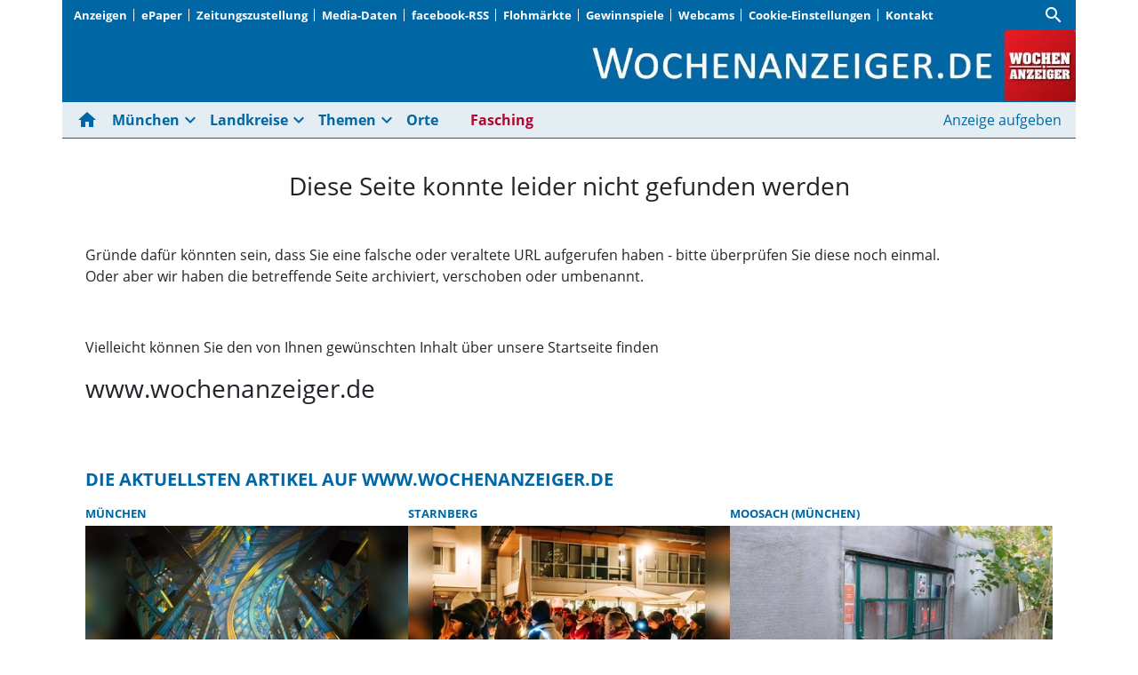

--- FILE ---
content_type: text/html; charset=utf-8
request_url: https://www.wochenanzeiger.de/archiv/201272201w.html
body_size: 27090
content:
<!DOCTYPE html><!--suppress HtmlUnknownTarget --><html lang="de"><head><link _ngcontent-ng-c4161089761="" rel="preload" href="/api/asset/public/media/TVRZM056azRaakF0Tm1KbSZyvDxROOhNiZ75evahsEDK7b5qlMhTgWwRBbv-wXLuCv-Q6nYmp4iwkrGZ-uJdxlvykAn7dnswbs4I1XHRwSR7yeCq8KYItYv9gwEi6Cuie-7sLTOklMcK8bmr9zs39yZgbiKUuvvYRMpbzNhNXd4=?width=400&amp;height=225&amp;format=webp" crossorigin="anonymous" as="image">
  <meta charset="utf-8">
  <title>Seite wurde nicht gefunden | Wochenanzeiger</title>
  <meta name="viewport" content="width=device-width, initial-scale=1">
  <style>body {display: none;}</style>
  <!-- Google tag (gtag.js) -->
<script async src="https://www.googletagmanager.com/gtag/js?id=G-0YC6WDNBZ9"></script>
<script>
  window.dataLayer = window.dataLayer || [];
  function gtag(){dataLayer.push(arguments);}
  gtag('js', new Date());

  gtag('config', 'G-0YC6WDNBZ9');
</script>
<style>
.swiper--navigation-on-content-pagination-at-bottom {
display: grid;
}
</style>
  <link rel="icon" id="appIcon" type="image/x-icon" href="/api/asset/public/media/WlRnMllXRTBaR1F0TTJRNcPR3aduPXV09bT1HGjBUI1oN6-PckJk8OG9XEHy5SF8-GofQTYBmBtmg78Xgf7z8dBnLZoEl3TQqaiiRqkh23GyNRt-LuTl7WDv_J15QyXRp3RLbFurJ2u062-LAO0Pz9sdosJQw3GatULZmVntwao=?preset=favicon"><link rel="apple-touch-icon" href="/api/asset/public/media/WlRnMllXRTBaR1F0TTJRNcPR3aduPXV09bT1HGjBUI1oN6-PckJk8OG9XEHy5SF8-GofQTYBmBtmg78Xgf7z8dBnLZoEl3TQqaiiRqkh23GyNRt-LuTl7WDv_J15QyXRp3RLbFurJ2u062-LAO0Pz9sdosJQw3GatULZmVntwao=?preset=favicon">
  
<script type="text/javascript">
    const  settings = {"pageTitle":"Wochenanzeiger","favIconAssetUrl":"/api/asset/public/media/WlRnMllXRTBaR1F0TTJRNcPR3aduPXV09bT1HGjBUI1oN6-PckJk8OG9XEHy5SF8-GofQTYBmBtmg78Xgf7z8dBnLZoEl3TQqaiiRqkh23GyNRt-LuTl7WDv_J15QyXRp3RLbFurJ2u062-LAO0Pz9sdosJQw3GatULZmVntwao=?preset=favicon","mediaLabelAssetUrl":"/api/asset/public/media/WVRNMk0ySmtZemd0TkRRMs6zMKe-8WUr_XQhT_f7mPkAjqdCi4nx8cHL9LNhET8xSMakbevkdCvJbcGSgkHL0-QvL5zn9GsjfLK5SITgkhliXvMcB58L3-uwENjeeo8Pm1wfGv553pP-5wNTSDvD5K4gBc3QoQAIMOzVdPDKc60=","cropMode":"enclose","showLink4ArticleTeasers":true,"showAdditionalInfos4ArticlePreviews":true,"showPreviewMetadata":true,"articleTeaserMaxLines":6,"articleTeaserLinkText":"","id2HtmlContent":null,"articleButtonWidth":300,"articleButtonSpacing":25,"bfCacheValidityPeriod":60000,"resourceSeenEnabled":true,"wallDelay":1,"resourceChangeScript":"","searchQueryPathPrefix":"/search/"};
    const  COOKIE_PROVIDERS = [{"id":"NbOqOnqcQ1eF4qkuAGApFw==","name":"Facebook","description":"Inhalte von sozialen Netzwerken und eingebettete Inhalte von Drittanbietern können angezeigt werden.","url":"https://www.facebook.com","essential":false,"version":1},{"id":"iEeMYetITq6j/jlAyvLhXw==","name":"PS.Content #Insights","description":"#Insights misst die Leistung von redaktionellen Inhalten (Artikeln) indem es prüft, wie Nutzer mit diesen interagieren. (Lesedauer, Lesefortschritt)","url":"https://www.hup.de","essential":true,"version":1},{"id":"UY49NJ9tTLurG643O63Svw==","name":"Issuu","description":"Blätterkatalog für Prospekte auf der Homepage","url":"https://www.issuu.com","essential":false,"version":4},{"id":"IJfCjzeDTsSWt03JiRG8Cw==","name":"YouTube","description":"Videoportal","url":"https://www.youtube.com","essential":false,"version":3},{"id":"vEKbjaDVRdiOIyzUBIP1Hw==","name":"Google Tag Manager","description":"Diese Website verwendet den Google Tag Manager, um verschiedene Tracking- und Analysetools zu verwalten. Dabei können Cookies gesetzt werden, um die Nutzererfahrung zu verbessern.","url":"https://www.googletagmanager.com","essential":false,"version":10}];
    const  COOKIE_CONSENT_SETTINGS = {"type":"cookieConsentPresentationSettings","version":4,"title":"Helfen Sie uns mit Ihrer Zustimmung","introduction":"Um Ihnen eine optimale Webseite bieten zu können, setzen wir Cookies und vergleichbare Instrumente ein. Wir und unsere Partner verarbeiten und übermitteln personenbezogene Daten (z.B. Identifier und Browserdaten). Damit können wir statistisch erfassen wie unsere Webseite genutzt wird und so unser Angebot laufend verbessern und finanzieren. Einige der eingesetzten Techniken sind essentiell für den technischen Betrieb unseres Webangebots. Mit Ihrer Zustimmung dürfen wir und unsere Partner außerdem auch Informationen auf Ihrem Gerät speichern und/oder abrufen. Wir nutzen Social-Media-Tools und Dienste von anderen Anbietern, um Kartenausschnitte oder Videos anzeigen zu können und das Teilen von Inhalten zu ermöglichen. Sie können entscheiden, für welche dieser Zwecke wir Ihre Daten speichern und verarbeiten dürfen.\n\nMit „Alle akzeptieren“ erklären Sie Ihre Zustimmung zu dem oben genannten Zweck. Dies umfasst auch Ihre Einwilligung zur Datenverarbeitung außerhalb des EWR (Art. 49 (1) (a) DSGVO, Drittlandtransfer), wo das hohe europäische Datenschutzniveau nicht besteht. Diese Einstellungen können Sie jederzeit anpassen.\n\nMit „Details…“ können Sie festlegen, welchen Zwecken Sie zustimmen und welchen nicht.\n\nUnter „Cookie Einstellungen“ können Sie Ihre Angaben ändern oder Datenverarbeitungen ablehnen. ","footnote":"https://www.wochenanzeiger.de/impressum","placeHolderTitle":"Empfohlener Inhalt","placeHolderText":"An dieser Stelle finden Sie externe Inhalte von {PROVIDER_NAMES}. Zum Schutz Ihrer persönlichen Daten werden externe Einbindungen erst angezeigt, wenn Sie dies durch Klick auf \"Inhalte zulassen\" bestätigen:","placeHolderAllowOnce":"Inhalte von {PROVIDER_NAMES} einmalig zulassen","placeHolderAllowAlways":"Inhalte von {PROVIDER_NAMES} immer zulassen","placeHolderFootnote":"Ich bin damit einverstanden, dass mir externe Inhalte angezeigt werden. Damit werden personenbezogene Daten an Drittplattformen übermittelt. Mehr dazu in unserer Datenschutzerklärung."};
    const  CONSENT_MANAGER_SETTINGS = {"enabled":true,"externalType":null,"parameters":null};
    const  OBFUSCATE_PASSWORD = '23.0.2026';
    const  useDummyAds = false
    const device = {"os":"Mac","type":2,"isBot":true};
</script>
  
<script type="text/javascript">
    const  jwt = 'eyJhbGciOiJSUzI1NiJ9.eyJzY29wZSI6IiIsInNlc3Npb25JZCI6IktvbmpWTHdDNDZWdHg4RHZrT0dYaEZiVUYzWHNlU2tEIiwiaXNzIjoiZSIsImV4cCI6MTc2OTI5MjA1OX0.[base64]';
</script>
<link rel="stylesheet" href="/styles-QJYIFRPB.css"><meta property="og:site_name" content="Wochenanzeiger"><meta property="og:title" content="Seite wurde nicht gefunden | Wochenanzeiger"><meta property="twitter:card" content="summary"><meta property="twitter:title" content="Seite wurde nicht gefunden | Wochenanzeiger"><meta name="thumbnail" content=""><meta property="og:type" content="website"><meta name="description" content="Die Münchner Wochenanzeiger, das auflagenstärkste Wochenblatt für München und Landkreise"><meta property="og:description" content="Die Münchner Wochenanzeiger, das auflagenstärkste Wochenblatt für München und Landkreise"><meta property="twitter:description" content="Die Münchner Wochenanzeiger, das auflagenstärkste Wochenblatt für München und Landkreise"><meta name="robots" content="max-snippet:88"><style ng-app-id="ng">[_nghost-ng-c2141053125]{--pscp-background-color: var(--pscp-app-background-color)}</style><style ng-app-id="ng">[_nghost-ng-c415448651]{position:relative;display:block;pointer-events:none}[_nghost-ng-c415448651]   .ngx-spinner[_ngcontent-ng-c415448651]{transition:.35s linear all;display:block;position:absolute;top:5px;left:0px}[_nghost-ng-c415448651]   .ngx-spinner[_ngcontent-ng-c415448651]   .ngx-spinner-icon[_ngcontent-ng-c415448651]{width:14px;height:14px;border:solid 2px transparent;border-top-color:inherit;border-left-color:inherit;border-radius:50%;-webkit-animation:_ngcontent-ng-c415448651_loading-bar-spinner .4s linear infinite;animation:_ngcontent-ng-c415448651_loading-bar-spinner .4s linear infinite}[_nghost-ng-c415448651]   .ngx-bar[_ngcontent-ng-c415448651]{transition:width .35s;position:absolute;top:0;left:0;width:100%;height:2px;border-bottom-right-radius:1px;border-top-right-radius:1px}[dir=rtl]   [_nghost-ng-c415448651]   .ngx-bar[_ngcontent-ng-c415448651]{right:0;left:unset}[fixed=true][_nghost-ng-c415448651]{z-index:10002}[fixed=true][_nghost-ng-c415448651]   .ngx-bar[_ngcontent-ng-c415448651]{position:fixed}[fixed=true][_nghost-ng-c415448651]   .ngx-spinner[_ngcontent-ng-c415448651]{position:fixed;top:10px;left:10px}[dir=rtl]   [fixed=true][_nghost-ng-c415448651]   .ngx-spinner[_ngcontent-ng-c415448651]{right:10px;left:unset}@-webkit-keyframes _ngcontent-ng-c415448651_loading-bar-spinner{0%{transform:rotate(0)}to{transform:rotate(360deg)}}@keyframes _ngcontent-ng-c415448651_loading-bar-spinner{0%{transform:rotate(0)}to{transform:rotate(360deg)}}</style><style ng-app-id="ng">.cookie-consent{--bs-modal-width: calc(100% - 2 * var(--bs-modal-margin))}  .cookie-consent .modal-dialog-scrollable{height:initial}  .cookie-consent .preselected{background-color:var(--pscp-contrast-10pct)}  .cookie-consent .modal-body button{min-width:230px}  .cookie-consent .modal-footer button{min-width:230px}  .cookie-consent--details{display:flex!important;align-items:center}  .cookie-consent__main-dialog{display:flex;max-height:calc(100% - 2 * var(--bs-modal-margin));position:absolute;left:0;right:0;bottom:0}  .cookie-consent__details-dialog{display:flex;max-height:calc(100% - 2 * var(--bs-modal-margin))}  .cookie-consent__button-container-right{width:300px}  .cookie-consent__button-container-right button{width:100%}</style><style id="root-layout-styles">:root{--loading-bar-color : #ff0000;--pscp-converge-rgb : var(--pscp-tint-rgb);--pscp-primary-color : #0167A4;--pscp-contrast-rgb : var(--pscp-shade-rgb);--pscp-highlight-color : #a6ddfe;--pscp-preview-inner-gap : var(--pscp-space-m);--pscp-primary-color-rgb : 1, 103, 164;--pscp-preview-teaser-box-4_highlight-preview-background-color : #eee;}</style><style ng-app-id="ng">[_nghost-ng-c1002475742]{background-color:var(--pscp-background-color);color:var(--pscp-body-color)}</style><style ng-app-id="ng">.pscp-navigation{display:block;top:var(--pscp-sticky-navigation-position);z-index:var(--pscp-sticky-navigation-z-index)}  .pscp-navigation--sticky.pscp-navigation--sticky-scroll-independent{position:sticky}  .pscp-page-scroll-up .pscp-navigation--sticky{position:sticky}</style><style ng-app-id="ng">.spacing-area[_ngcontent-ng-c2644146054]{background-color:var(--pscp-background-color)}</style><style ng-app-id="ng">[_nghost-ng-c3929099043]{color:var(--pscp-font-color)}</style><style ng-app-id="ng">.scroll-to-top-button[_ngcontent-ng-c2693327316]{position:fixed;bottom:var(--pscp-size-m);right:var(--pscp-size-l);display:flex;border-radius:50%;padding:var(--pscp-space-sm);background:var(--pscp-primary-color);color:var(--pscp-primary-contrast-color);font-size:10px;visibility:hidden;opacity:0;transition-property:opacity,visibility;transition-delay:0s,.3s;transition-duration:.3s,0s;z-index:1030;-webkit-user-select:none;-ms-user-select:none;user-select:none}.show[_ngcontent-ng-c2693327316]{visibility:visible;opacity:1;transition-delay:0s,0s}@media (min-width: 576px){.scroll-to-top-button[_ngcontent-ng-c2693327316]{right:calc(50vw - var(--pscp-container-max-width) / 2 + var(--pscp-size-m))}}@media (min-width: 768px){.scroll-to-top-button[_ngcontent-ng-c2693327316]{right:calc(50vw - var(--pscp-container-max-width) / 2 + var(--pscp-size-m))}}@media (min-width: 992px){.scroll-to-top-button[_ngcontent-ng-c2693327316]{right:calc(50vw - var(--pscp-container-max-width) / 2 + var(--pscp-size-m))}}@media (min-width: 1200px){.scroll-to-top-button[_ngcontent-ng-c2693327316]{right:calc(50vw - var(--pscp-container-max-width) / 2 + var(--pscp-size-m))}}</style><style ng-app-id="ng">[_nghost-ng-c4034033614]{--separator-color: var(--pscp-font-color)}.root[_ngcontent-ng-c4034033614]{color:var(--pscp-font-color);background-color:var(--pscp-background-color)}.nav-root[_ngcontent-ng-c4034033614]{display:flex;flex-wrap:nowrap;justify-content:space-between;font-size:13px;font-weight:700;white-space:nowrap}.left[_ngcontent-ng-c4034033614]{display:flex;flex-shrink:1;overflow:hidden;max-width:100%}.right[_ngcontent-ng-c4034033614]{display:flex;flex-shrink:0;overflow:hidden;max-width:100%}.entries-container[_ngcontent-ng-c4034033614] > *[_ngcontent-ng-c4034033614]{display:flex;align-items:center}.entries-container[_ngcontent-ng-c4034033614] > *[_ngcontent-ng-c4034033614]:not(:last-child){position:relative}.entries-container[_ngcontent-ng-c4034033614] > *[_ngcontent-ng-c4034033614]:not(:last-child):after{border-left:solid var(--separator-color) 1px;content:"";position:absolute;top:5px;bottom:5px;right:0}.menu[_ngcontent-ng-c4034033614]{flex-shrink:1;position:relative}.menu-entries[_ngcontent-ng-c4034033614]{position:absolute;background:var(--pscp-background-color);z-index:500;display:flex;flex-direction:column}.menu-entries-hidden[_ngcontent-ng-c4034033614]{display:none}</style><style ng-app-id="ng">.pscp-navigation-entry[_ngcontent-ng-c1881245405]{-webkit-user-select:none;user-select:none;display:inline-flex;align-items:center;flex-wrap:nowrap;gap:var(--pscp-space-sm);cursor:pointer;padding:var(--pscp-navigation-entry-padding, 0);height:var(--pscp-navigation-entry-height, auto)}</style><style ng-app-id="ng">[_nghost-ng-c651621576]{--pscp-border-color: var(--pscp-font-color);--pscp-border-width: thick}.search-bar[_ngcontent-ng-c651621576]{display:flex;width:100%;border-color:var(--pscp-border-color);border-style:solid;border-width:var(--pscp-border-width)}.search-button[_ngcontent-ng-c651621576]{display:flex;align-items:center;justify-content:space-around;border:none;background-color:var(--pscp-border-color);color:var(--pscp-background-color);width:40px;margin:-1px}.query-input[_ngcontent-ng-c651621576]{border-style:none;color:var(--pscp-font-color);background-color:var(--pscp-background-color)}.query-input[_ngcontent-ng-c651621576]:focus{outline:none!important}</style><style ng-app-id="ng">.media-area[_ngcontent-ng-c4201844512]{color:var(--pscp-font-color);background-color:var(--pscp-background-color);margin-top:0!important;padding-top:var(--pscp-space-m)}</style><style ng-app-id="ng">.header-area[_ngcontent-ng-c420549495]{color:var(--pscp-font-color);background-color:var(--pscp-background-color)}.logo-area__image[_ngcontent-ng-c420549495]{width:100%;height:100%;object-fit:contain;object-position:right;font-size:0}.logo-area__image--center[_ngcontent-ng-c420549495]{object-position:center}</style><style ng-app-id="ng">[_nghost-ng-c3088514774]{--color: currentColor}.separator-area[_ngcontent-ng-c3088514774]{background-color:var(--pscp-background-color)}.separator[_ngcontent-ng-c3088514774]{width:100%;background-color:var(--color)}</style><style ng-app-id="ng">[_nghost-ng-c840155058]{--l1-font: var(--pscp-main-navi-font, var(--pscp-app-font-family));--l1-color: var(--pscp-font-color);--l1-dropdown-icon-color: var(--pscp-font-color);--l1-background-color: var(--pscp-background-color);--l1-hover-color: var(--pscp-link-hover-color);--l1-hover-dropdown-icon-color: var(--pscp-link-hover-color);--l1-hover-background-color: var(--pscp-background-color);--l1-open-color: var(--l1-hover-color);--l1-open-background-color: var(--pscp-background-color);--l1-open-dropdown-icon-color: var(--l1-hover-color);--l1-entry-horizontal-padding: var(--pscp-space-sm);--l1-entry-vertical-padding: var(--pscp-space-sm);--l1-entry-height: auto;--l2-font: var(--pscp-main-navi-l2-font, var(--l1-font));--l2-color: var(--pscp-font-color);--l2-background-color: var(--pscp-background-color);--l2-hover-color: var(--pscp-link-hover-color);--l2-hover-background-color: var(--pscp-contrast-5pct);--l2-box-shadow-color: var(--pscp-contrast-30pct);--l2-box-shadow: 4px 4px 4px var(--l2-box-shadow-color);--l2-entry-horizontal-padding: var(--pscp-space-lg);--l2-entry-vertical-padding: var(--pscp-space-xs);--l2-entry-height: auto}.nav-level-1[_ngcontent-ng-c840155058]{display:flex;flex-wrap:nowrap;width:100%;white-space:nowrap;-webkit-user-select:none;-moz-user-select:none;-ms-user-select:none;user-select:none;border-radius:var(--pscp-nav-top-border-radius, 0) var(--pscp-nav-top-border-radius, 0) 0 0;font:var(--l1-font);--pscp-font-color: var(--l1-color);--pscp-link-color: var(--l1-color);--dropdown-icon-color: var(--l1-dropdown-icon-color);--pscp-background-color: var(--l1-background-color);--pscp-link-hover-color: var(--l1-hover-color);--hover-dropdown-icon-color: var(--l1-hover-dropdown-icon-color);--hover-background-color: var(--l1-hover-background-color);--open-color: var(--l1-open-color);--open-background-color: var(--l1-open-background-color);--open-dropdown-icon-color: var(--l1-open-dropdown-icon-color);--pscp-navigation-entry-padding: var(--l1-entry-vertical-padding) var(--l1-entry-horizontal-padding);--pscp-navigation-entry-height: var(--l1-entry-height);background-color:var(--pscp-background-color)}.nav-level-2[_ngcontent-ng-c840155058]{--pscp-font-color: var(--l2-color);--pscp-link-color: var(--l2-color);--pscp-background-color: var(--l2-background-color);--pscp-link-hover-color: var(--l2-hover-color);--hover-background-color: var(--l2-hover-background-color);--pscp-navigation-entry-padding: var(--l2-entry-vertical-padding) var(--l2-entry-horizontal-padding);--pscp-navigation-entry-height: var(--l2-entry-height);background-color:var(--pscp-background-color);box-shadow:var(--l2-box-shadow);margin-top:-2px!important;font:var(--l2-font)}.nav-level-1__left[_ngcontent-ng-c840155058]{flex-shrink:0;overflow:hidden;max-width:100%}.nav-level-1__middle-wrapper[_ngcontent-ng-c840155058]{position:relative;min-width:0;flex-shrink:1;flex-grow:1;display:flex}.nav-level-1__middle[_ngcontent-ng-c840155058]{display:flex;overflow-y:scroll;max-width:100%;-ms-overflow-style:none;scrollbar-width:none}.nav-level-1__middle[_ngcontent-ng-c840155058]::-webkit-scrollbar{display:none}.nav-level-1__right[_ngcontent-ng-c840155058]{flex-shrink:0;overflow:hidden;max-width:100%}.nav-level-1__entries-container[_ngcontent-ng-c840155058]{display:flex;flex-wrap:nowrap}.nav-level-1__entries-container[_ngcontent-ng-c840155058] > *[_ngcontent-ng-c840155058]{display:flex;align-items:center}.nav-level-1--scrolling[_ngcontent-ng-c840155058]{pointer-events:none}.dropdown-item[_ngcontent-ng-c840155058]{background-color:var(--pscp-background-color)}.dropdown-icon[_ngcontent-ng-c840155058]{color:var(--dropdown-icon-color);display:flex;align-items:center;justify-content:center;cursor:pointer}.nav__item[_ngcontent-ng-c840155058]{text-transform:var(--text-transform);background-color:var(--pscp-background-color)}.nav__item[_ngcontent-ng-c840155058]:hover{--pscp-link-color: var(--pscp-link-hover-color);--dropdown-icon-color: var(--hover-dropdown-icon-color);--pscp-background-color: var(--hover-background-color)}.nav__item.nav__item--clicked[_ngcontent-ng-c840155058], .nav__item.show[_ngcontent-ng-c840155058]{--pscp-link-color: var(--open-color);--pscp-link-hover-color: var(--open-color);--pscp-font-color: var(--open-color);--dropdown-icon-color: var(--open-dropdown-icon-color);--pscp-background-color: var(--open-background-color)}.nav__level-1-item--first[_ngcontent-ng-c840155058]{--pscp-navigation-entry-padding: var(--l1-entry-vertical-padding) var(--l1-entry-horizontal-padding) var(--l1-entry-vertical-padding) 0}.nav__level-1-item--last[_ngcontent-ng-c840155058]{--pscp-navigation-entry-padding: var(--l1-entry-vertical-padding) 0 var(--l1-entry-vertical-padding) var(--l1-entry-horizontal-padding)}.nav__level-1-item--last[_ngcontent-ng-c840155058]   .dropdown-button[_ngcontent-ng-c840155058]{margin:0}.dropup[_ngcontent-ng-c840155058], .dropright[_ngcontent-ng-c840155058], .dropdown[_ngcontent-ng-c840155058], .dropleft[_ngcontent-ng-c840155058]{position:static}.dropdown-menu[_ngcontent-ng-c840155058]{border:none;padding:0;border-radius:0}.dropdown-item[_ngcontent-ng-c840155058]{padding:0}.dropdown-item[_ngcontent-ng-c840155058]:active{color:var(--pscp-link-color)}.main[_ngcontent-ng-c840155058]{position:relative}.fixed-nav-spacer[_ngcontent-ng-c840155058]{height:37px}.scroll-button-left[_ngcontent-ng-c840155058]{left:0;color:transparent;background:transparent;display:none;align-items:center;justify-content:center;position:absolute;top:0;bottom:0}.scroll-button-right[_ngcontent-ng-c840155058]{right:0;color:transparent;background:transparent;display:none;align-items:center;justify-content:center;position:absolute;top:0;bottom:0}.scroll-button-left-visible[_ngcontent-ng-c840155058]   .scroll-button-left[_ngcontent-ng-c840155058]{color:var(--l1-color);background-color:var(--pscp-background-color);display:flex}.scroll-button-left-visible[_ngcontent-ng-c840155058]   .scroll-button-left[_ngcontent-ng-c840155058]:hover{color:var(--l1-hover-color)}.scroll-button-right-visible[_ngcontent-ng-c840155058]   .scroll-button-right[_ngcontent-ng-c840155058]{color:var(--l1-color);background-color:var(--pscp-background-color);display:flex}.scroll-button-right-visible[_ngcontent-ng-c840155058]   .scroll-button-right[_ngcontent-ng-c840155058]:hover{color:var(--l1-hover-color)}.dropdown-toggle[_ngcontent-ng-c840155058]{cursor:pointer}.dropdown-toggle[_ngcontent-ng-c840155058]:after{content:none}.dropdown-button[_ngcontent-ng-c840155058]{margin-left:calc(-1 * var(--l1-entry-horizontal-padding));margin-right:calc(-6px + var(--l1-entry-horizontal-padding))}</style><style ng-app-id="ng">@charset "UTF-8";[_nghost-ng-c3627484422]{--font-size: var(--pscp-font-size-sm);--active-element-font-color: #6c757d}.breadcrumb-navi[_ngcontent-ng-c3627484422]{margin:0;padding:0;font-size:var(--font-size)}.breadcrumb-navi[_ngcontent-ng-c3627484422]   a[_ngcontent-ng-c3627484422]:hover{color:var(--pscp-link-hover-color);text-decoration:none}.breadcrumb-navi[_ngcontent-ng-c3627484422]   li[_ngcontent-ng-c3627484422]{list-style:none;white-space:nowrap;display:flex}.breadcrumb-navi[_ngcontent-ng-c3627484422] > li[_ngcontent-ng-c3627484422] + li[_ngcontent-ng-c3627484422]{margin-left:var(--pscp-space-sm)}.breadcrumb-navi[_ngcontent-ng-c3627484422]   li[_ngcontent-ng-c3627484422]:after{margin-left:var(--pscp-space-xs);margin-right:calc(-1 * var(--pscp-space-xs));content:"\ff0f";opacity:.5}.breadcrumb-navi[_ngcontent-ng-c3627484422]   li[_ngcontent-ng-c3627484422]:last-child{color:var(--active-element-font-color)}.breadcrumb-navi[_ngcontent-ng-c3627484422]   li[_ngcontent-ng-c3627484422]:last-child:after{margin:0;content:""}</style><style ng-app-id="ng">.one-col-layout[_ngcontent-ng-c4064966160]{padding-left:0;padding-right:0;margin-top:0}.page-layout-container[_ngcontent-ng-c4064966160]{background-color:var(--pscp-background-color)}</style><style ng-app-id="ng">[_nghost-ng-c3636769646]{--headline-font-size: var(--pscp-font-size-lg)}.preview-slider-area[_ngcontent-ng-c3636769646]{background-color:var(--pscp-background-color);color:var(--pscp-font-color);padding:calc(var(--pscp-gutter-y) / 2) calc(var(--pscp-gutter-x) / 2)}.headline[_ngcontent-ng-c3636769646]{color:var(--pscp-primary-color);font-weight:700;font-size:var(--headline-font-size)}  .swiper-wrapper>.swiper-slide:after{content:"";position:absolute;top:0;bottom:0;right:calc(var(--pscp-gutter-x) * -.5 - var(--pscp-preview-container-rule-width) / 2);border-right:var(--pscp-preview-container-rule-width) solid var(--pscp-preview-container-rule-color)}  .swiper-wrapper>.swiper-slide:last-child:after{content:none}</style><style ng-app-id="ng">.preview-slider__space-between-provider[_ngcontent-ng-c3808872095]{width:var(--pscp-gutter-x)}.preview-slider__preview-holder[_ngcontent-ng-c3808872095]{height:100%}[_ngcontent-ng-c3808872095]:not(.swiper--auto-slides)   .swiper-wrapper-placeholder[_ngcontent-ng-c3808872095]{display:flex;gap:var(--pscp-gutter-x)}[_ngcontent-ng-c3808872095]:not(.swiper--auto-slides)   .swiper-wrapper-placeholder[_ngcontent-ng-c3808872095] > *[_ngcontent-ng-c3808872095]{flex:1;min-width:0;height:initial}[_ngcontent-ng-c3808872095]:not(.swiper--auto-slides)   .swiper-wrapper-placeholder[_ngcontent-ng-c3808872095] > *[_ngcontent-ng-c3808872095]:nth-child(n+4){display:none}@media screen and (max-width: 991px){[_ngcontent-ng-c3808872095]:not(.swiper--auto-slides)   .swiper-wrapper-placeholder[_ngcontent-ng-c3808872095] > *[_ngcontent-ng-c3808872095]:nth-child(n+3){display:none}}@media screen and (max-width: 767px){[_ngcontent-ng-c3808872095]:not(.swiper--auto-slides)   .swiper-wrapper-placeholder[_ngcontent-ng-c3808872095] > *[_ngcontent-ng-c3808872095]:nth-child(n+2){display:none}}</style><style ng-app-id="ng">[_nghost-ng-c1280528871]{--_pscp-preview-background-color: var(--pscp-preview-high-prio-background-color, var(--pscp-preview-background-color, var(--pscp-preview-low-prio-background-color, var(--pscp-background-color))));min-width:0}</style><style ng-app-id="ng">[_nghost-ng-c4161089761]{--fading-width: var(--pscp-size-l);--teaser-multiline-ellipsis-limit: var(--article-teaser-max-lines, 7)}[_nghost-ng-c4161089761]:hover   .article-preview__teaser-text[_ngcontent-ng-c4161089761]{color:var(--pscp-font-color)}[_nghost-ng-c4161089761]:hover   h2[_ngcontent-ng-c4161089761], [_nghost-ng-c4161089761]:hover   h5[_ngcontent-ng-c4161089761]{color:var(--pscp-link-hover-color)}h2[_ngcontent-ng-c4161089761]{font-weight:700;font-size:var(--pscp-h5-font-size)}.article-preview[_ngcontent-ng-c4161089761]{overflow:hidden;background-color:var(--_pscp-preview-background-color);border-radius:var(--pscp-preview-outer-border-radius);height:100%}.article-preview__metadata-container[_ngcontent-ng-c4161089761]{--_default-margin-1: 0 0 var(--pscp-space-xs) 0;--_default-margin-2: var(--pscp-preview-text-margin, var(--_default-margin-1));margin:var(--pscp-preview-text-margin-image-top-text-bottom, var(--_default-margin-2))}.article-preview__image-container[_ngcontent-ng-c4161089761]{display:block;width:100%;aspect-ratio:var(--pscp-image-top-text-bottom-preview-aspect-ratio, 16/9);margin-bottom:var(--pscp-space-sm)}.article-preview__image[_ngcontent-ng-c4161089761]{width:100%;height:100%;object-fit:cover}.article-preview__link[_ngcontent-ng-c4161089761]{display:block;height:100%}.article-preview__text-wrapper[_ngcontent-ng-c4161089761]{margin:var(--pscp-preview-text-margin-image-top-text-bottom, var(--pscp-preview-text-margin))}.article-preview__text-wrapper[_ngcontent-ng-c4161089761]:empty{display:none}.article-preview__headline[_ngcontent-ng-c4161089761]{font:var(--pscp-preview-box-headline-common-font, var(--pscp-image-top-text-bottom-preview-headline-font))}.article-preview__teaser-text[_ngcontent-ng-c4161089761]{margin-top:var(--pscp-space-sm);--multiline-ellipsis-limit: var(--teaser-multiline-ellipsis-limit)}.article-preview__additional-infos[_ngcontent-ng-c4161089761]{margin-top:var(--pscp-space-xs)}</style><style ng-app-id="ng">@charset "UTF-8";[_nghost-ng-c753283997]{--metadata-info-font-size: var(--pscp-font-size-xs);--pscp-link-color: var(--pscp-primary-color);text-transform:uppercase;font-size:var(--metadata-info-font-size);font-weight:700;overflow:hidden;text-overflow:ellipsis;white-space:nowrap}.metadata-item[_ngcontent-ng-c753283997]:after{content:" \b7  "}.metadata-item[_ngcontent-ng-c753283997]:last-of-type:after{content:""}</style><style ng-app-id="ng">[_nghost-ng-c1398361473]{display:flex;flex-wrap:nowrap;justify-content:space-between;gap:var(--pscp-space-m);--pscp-icon-font-size: var(--pscp-font-size-sm)}.additional-info[_ngcontent-ng-c1398361473]{display:flex;align-items:center;gap:var(--pscp-space-xs);color:var(--pscp-contrast-70pct);font-size:var(--pscp-font-size-xs);white-space:nowrap;overflow:hidden;text-overflow:ellipsis;min-width:0}</style><style ng-app-id="ng">@charset "UTF-8";@media (max-width: 575.98px){.d-xs-only-none[_ngcontent-ng-c1744941401]{display:none!important}}@media (min-width: 576px) and (max-width: 767.98px){.d-sm-only-none[_ngcontent-ng-c1744941401]{display:none!important}}@media (min-width: 768px) and (max-width: 991.98px){.d-md-only-none[_ngcontent-ng-c1744941401]{display:none!important}}@media (min-width: 992px) and (max-width: 1199.98px){.d-lg-only-none[_ngcontent-ng-c1744941401]{display:none!important}}@media (min-width: 1200px){.d-xl-only-none[_ngcontent-ng-c1744941401]{display:none!important}}@media (max-width: 767.98px){.d-xs-to-sm-none[_ngcontent-ng-c1744941401]{display:none!important}}@media (max-width: 991.98px){.d-xs-to-md-none[_ngcontent-ng-c1744941401]{display:none!important}}@media (max-width: 1199.98px){.d-xs-to-lg-none[_ngcontent-ng-c1744941401]{display:none!important}}[_nghost-ng-c1744941401]{--l1-font-size: var(--pscp-font-size-xs);--l2-font-size: var(--pscp-font-size-xxs)}.portal-footer[_ngcontent-ng-c1744941401]{color:var(--pscp-font-color);background-color:var(--pscp-background-color);position:relative;z-index:99}.portal-footer[_ngcontent-ng-c1744941401]   .first[_ngcontent-ng-c1744941401]{font-weight:700;font-size:var(--l1-font-size)}.portal-footer[_ngcontent-ng-c1744941401]   .second[_ngcontent-ng-c1744941401]{font-size:var(--l2-font-size)}.portal-footer[_ngcontent-ng-c1744941401]   .second[_ngcontent-ng-c1744941401]   [_ngcontent-ng-c1744941401]:not(:last-child):after{content:", "}</style></head>
<body class="show-body-after-css-load" style="--pscp-article-teaser-link-text : &quot;&gt; Weiter lesen&quot;;--pscp-media-label-url : url(&quot;/api/asset/public/media/WVRNMk0ySmtZemd0TkRRMs6zMKe-8WUr_XQhT_f7mPkAjqdCi4nx8cHL9LNhET8xSMakbevkdCvJbcGSgkHL0-QvL5zn9GsjfLK5SITgkhliXvMcB58L3-uwENjeeo8Pm1wfGv553pP-5wNTSDvD5K4gBc3QoQAIMOzVdPDKc60=&quot;);"><!--nghm-->
<app-root ng-version="20.3.2" _nghost-ng-c2141053125="" class="" ngh="36" ng-server-context="ssr"><ngx-loading-bar _ngcontent-ng-c2141053125="" _nghost-ng-c415448651="" fixed="true" style="color: var(--loading-bar-color);" ngh="0"><!----></ngx-loading-bar><app-fallback-h1 _ngcontent-ng-c2141053125="" ngh="1"><!----></app-fallback-h1><router-outlet _ngcontent-ng-c2141053125=""></router-outlet><app-root-layout ngh="35"><app-html-layout-part ngskiphydration="true" _nghost-ng-c1002475742=""><style>
.nav-root {
padding:5px;
}

.nav-level-1__middle-wrapper {
font-weight: bold;
}

.preview-teaser-box-4__preview-1 .article-preview {
background: #e4edf2;
}


.page-layout-container {
padding-left: 10px;
padding-right: 10px;
}

.teaser-box__image-area .article-preview__overlay-premium-badge-container {
top: 80%;
left: 85%;
}

.article-preview--show-asset-badge .article-preview__asset-badge-container:after {
top: 80%;
left: 85%;
}

[aria-label="Fasching"] {
color: #B40431;
margin-left: 20px;
}

[aria-label="Fasching"]:hover {
color: #871a1a;
}

[aria-label="Advent & Weihnachten"] {
color: #4a0f0f;
margin-left: 20px;
}

[aria-label="Advent & Weihnachten"]:hover {
color: #871a1a;
}


[aria-label="Schatzsuche"] {
color: #B40431;
margin-left: 20px;
}

[aria-label="Schatzsuche"]:hover {
color: #871a1a;
}


[aria-label="Olympia / Paralympics 2036"] {
color: #B40431;
margin-left: 20px;
}

[aria-label="Olympia / Paralympics 2036"]:hover {
color: #871a1a;
}


[aria-label="Vereine"] {
color: #B40431;
margin-left: 20px;
}

[aria-label="Vereine"]:hover {
color: #871a1a;
}

<style></style></app-html-layout-part><app-html-layout-part ngskiphydration="true" _nghost-ng-c1002475742=""></app-html-layout-part><app-navigation-layout-part class="pscp-navigation pscp-navigation--sticky pscp-navigation--sticky-scroll-independent" _nghost-ng-c2176914502="" style="--pscp-sticky-navigation-position : 0px;--pscp-sticky-navigation-z-index : 120;" ngh="5"><!----><app-spaced-out-service-navigation-layout-part-representation _ngcontent-ng-c2176914502="" _nghost-ng-c4034033614="" style="--bs-link-hover-color : #a6ddfe;--pscp-link-hover-color : #a6ddfe;--pscp-background-color : #0167A4;--pscp-font-color : #FFFFFF;--pscp-link-color : #FFFFFF;--bs-link-color : #FFFFFF;" ngh="4"><div _ngcontent-ng-c4034033614="" class="root container container-no-padding"><div _ngcontent-ng-c4034033614="" class="nav-root"><div _ngcontent-ng-c4034033614="" class="d-flex d-sm-none flex-column"><button _ngcontent-ng-c4034033614="" class="icon-only-button ps-2"><span _ngcontent-ng-c4034033614="" class="material-icons">menu</span></button><div _ngcontent-ng-c4034033614="" class="menu"><div _ngcontent-ng-c4034033614="" class="menu-entries menu-entries-hidden"><div _ngcontent-ng-c4034033614=""><app-navigation-entry _ngcontent-ng-c4034033614="" _nghost-ng-c1881245405="" ngh="2"><!----><a _ngcontent-ng-c1881245405="" draggable="false" class="pscp-navigation-entry d-flex pe-3 ps-2 py-1" aria-label="Anzeigen" href="/woanz_anzeigen">Anzeigen</a><!----><!----><!----><!----><!----></app-navigation-entry></div><div _ngcontent-ng-c4034033614=""><app-navigation-entry _ngcontent-ng-c4034033614="" _nghost-ng-c1881245405="" ngh="2"><!----><a _ngcontent-ng-c1881245405="" draggable="false" class="pscp-navigation-entry d-flex pe-3 ps-2 py-1" aria-label="ePaper" href="/woanz_epaper">ePaper</a><!----><!----><!----><!----><!----></app-navigation-entry></div><div _ngcontent-ng-c4034033614=""><app-navigation-entry _ngcontent-ng-c4034033614="" _nghost-ng-c1881245405="" ngh="2"><!----><a _ngcontent-ng-c1881245405="" draggable="false" class="pscp-navigation-entry d-flex pe-3 ps-2 py-1" aria-label="Zeitungszustellung" href="/zeitungszustellung">Zeitungszustellung</a><!----><!----><!----><!----><!----></app-navigation-entry></div><div _ngcontent-ng-c4034033614=""><app-navigation-entry _ngcontent-ng-c4034033614="" _nghost-ng-c1881245405="" ngh="2"><!----><a _ngcontent-ng-c1881245405="" draggable="false" class="pscp-navigation-entry d-flex pe-3 ps-2 py-1" aria-label="Media-Daten" href="/media-daten">Media-Daten</a><!----><!----><!----><!----><!----></app-navigation-entry></div><div _ngcontent-ng-c4034033614=""><app-navigation-entry _ngcontent-ng-c4034033614="" _nghost-ng-c1881245405="" ngh="2"><!----><a _ngcontent-ng-c1881245405="" draggable="false" class="pscp-navigation-entry d-flex pe-3 ps-2 py-1" aria-label="facebook-RSS" href="/facebook">facebook-RSS</a><!----><!----><!----><!----><!----></app-navigation-entry></div><div _ngcontent-ng-c4034033614=""><app-navigation-entry _ngcontent-ng-c4034033614="" _nghost-ng-c1881245405="" ngh="2"><!----><a _ngcontent-ng-c1881245405="" draggable="false" class="pscp-navigation-entry d-flex pe-3 ps-2 py-1" aria-label="Flohmärkte" href="/termine">Flohmärkte</a><!----><!----><!----><!----><!----></app-navigation-entry></div><div _ngcontent-ng-c4034033614=""><app-navigation-entry _ngcontent-ng-c4034033614="" _nghost-ng-c1881245405="" ngh="2"><!----><a _ngcontent-ng-c1881245405="" draggable="false" class="pscp-navigation-entry d-flex pe-3 ps-2 py-1" aria-label="Gewinnspiele" href="/gewinnspiele">Gewinnspiele</a><!----><!----><!----><!----><!----></app-navigation-entry></div><div _ngcontent-ng-c4034033614=""><app-navigation-entry _ngcontent-ng-c4034033614="" _nghost-ng-c1881245405="" ngh="2"><!----><a _ngcontent-ng-c1881245405="" draggable="false" class="pscp-navigation-entry d-flex pe-3 ps-2 py-1" aria-label="Webcams" href="/webcams">Webcams</a><!----><!----><!----><!----><!----></app-navigation-entry></div><div _ngcontent-ng-c4034033614=""><app-navigation-entry _ngcontent-ng-c4034033614="" _nghost-ng-c1881245405="" ngh="2"><!----><a _ngcontent-ng-c1881245405="" draggable="false" class="pscp-navigation-entry d-flex pe-3 ps-2 py-1" aria-label="Cookie-Einstellungen" href="/cookie-details">Cookie-Einstellungen</a><!----><!----><!----><!----><!----></app-navigation-entry></div><div _ngcontent-ng-c4034033614=""><app-navigation-entry _ngcontent-ng-c4034033614="" _nghost-ng-c1881245405="" ngh="2"><!----><a _ngcontent-ng-c1881245405="" draggable="false" class="pscp-navigation-entry d-flex pe-3 ps-2 py-1" aria-label="Kontakt" href="/kontakt">Kontakt</a><!----><!----><!----><!----><!----></app-navigation-entry></div><!----></div></div></div><div _ngcontent-ng-c4034033614="" class="left entries-container d-none d-sm-flex"><div _ngcontent-ng-c4034033614=""><app-navigation-entry _ngcontent-ng-c4034033614="" _nghost-ng-c1881245405="" ngh="2"><!----><a _ngcontent-ng-c1881245405="" draggable="false" class="pscp-navigation-entry d-flex px-2" aria-label="Anzeigen" href="/woanz_anzeigen">Anzeigen</a><!----><!----><!----><!----><!----></app-navigation-entry></div><div _ngcontent-ng-c4034033614=""><app-navigation-entry _ngcontent-ng-c4034033614="" _nghost-ng-c1881245405="" ngh="2"><!----><a _ngcontent-ng-c1881245405="" draggable="false" class="pscp-navigation-entry d-flex px-2" aria-label="ePaper" href="/woanz_epaper">ePaper</a><!----><!----><!----><!----><!----></app-navigation-entry></div><div _ngcontent-ng-c4034033614=""><app-navigation-entry _ngcontent-ng-c4034033614="" _nghost-ng-c1881245405="" ngh="2"><!----><a _ngcontent-ng-c1881245405="" draggable="false" class="pscp-navigation-entry d-flex px-2" aria-label="Zeitungszustellung" href="/zeitungszustellung">Zeitungszustellung</a><!----><!----><!----><!----><!----></app-navigation-entry></div><div _ngcontent-ng-c4034033614=""><app-navigation-entry _ngcontent-ng-c4034033614="" _nghost-ng-c1881245405="" ngh="2"><!----><a _ngcontent-ng-c1881245405="" draggable="false" class="pscp-navigation-entry d-flex px-2" aria-label="Media-Daten" href="/media-daten">Media-Daten</a><!----><!----><!----><!----><!----></app-navigation-entry></div><div _ngcontent-ng-c4034033614=""><app-navigation-entry _ngcontent-ng-c4034033614="" _nghost-ng-c1881245405="" ngh="2"><!----><a _ngcontent-ng-c1881245405="" draggable="false" class="pscp-navigation-entry d-flex px-2" aria-label="facebook-RSS" href="/facebook">facebook-RSS</a><!----><!----><!----><!----><!----></app-navigation-entry></div><div _ngcontent-ng-c4034033614=""><app-navigation-entry _ngcontent-ng-c4034033614="" _nghost-ng-c1881245405="" ngh="2"><!----><a _ngcontent-ng-c1881245405="" draggable="false" class="pscp-navigation-entry d-flex px-2" aria-label="Flohmärkte" href="/termine">Flohmärkte</a><!----><!----><!----><!----><!----></app-navigation-entry></div><div _ngcontent-ng-c4034033614=""><app-navigation-entry _ngcontent-ng-c4034033614="" _nghost-ng-c1881245405="" ngh="2"><!----><a _ngcontent-ng-c1881245405="" draggable="false" class="pscp-navigation-entry d-flex px-2" aria-label="Gewinnspiele" href="/gewinnspiele">Gewinnspiele</a><!----><!----><!----><!----><!----></app-navigation-entry></div><div _ngcontent-ng-c4034033614=""><app-navigation-entry _ngcontent-ng-c4034033614="" _nghost-ng-c1881245405="" ngh="2"><!----><a _ngcontent-ng-c1881245405="" draggable="false" class="pscp-navigation-entry d-flex px-2" aria-label="Webcams" href="/webcams">Webcams</a><!----><!----><!----><!----><!----></app-navigation-entry></div><div _ngcontent-ng-c4034033614=""><app-navigation-entry _ngcontent-ng-c4034033614="" _nghost-ng-c1881245405="" ngh="2"><!----><a _ngcontent-ng-c1881245405="" draggable="false" class="pscp-navigation-entry d-flex px-2" aria-label="Cookie-Einstellungen" href="/cookie-details">Cookie-Einstellungen</a><!----><!----><!----><!----><!----></app-navigation-entry></div><div _ngcontent-ng-c4034033614=""><app-navigation-entry _ngcontent-ng-c4034033614="" _nghost-ng-c1881245405="" ngh="2"><!----><a _ngcontent-ng-c1881245405="" draggable="false" class="pscp-navigation-entry d-flex px-2" aria-label="Kontakt" href="/kontakt">Kontakt</a><!----><!----><!----><!----><!----></app-navigation-entry></div><!----></div><div _ngcontent-ng-c4034033614="" class="right entries-container"><div _ngcontent-ng-c4034033614=""><app-navigation-entry _ngcontent-ng-c4034033614="" _nghost-ng-c1881245405="" ngh="3"><!----><!----><!----><a _ngcontent-ng-c1881245405="" class="pscp-navigation-entry d-flex px-2" aria-label="Suche"><span class="material-icons">search</span></a><!----><!----><!----></app-navigation-entry></div><!----></div></div></div></app-spaced-out-service-navigation-layout-part-representation><!----><!----><!----><!----><!----></app-navigation-layout-part><app-search-bar-layout-part ngh="7"><app-search-bar-layout-part-representation _nghost-ng-c651621576="" ngh="6"><!----></app-search-bar-layout-part-representation><!----><!----></app-search-bar-layout-part><app-media-layout-part ngh="9"><app-full-width-media-layout-part-representation _nghost-ng-c4201844512="" ngh="8"><!----></app-full-width-media-layout-part-representation><!----></app-media-layout-part><app-media-layout-part ngh="9"><app-full-width-media-layout-part-representation _nghost-ng-c4201844512="" ngh="8"><!----></app-full-width-media-layout-part-representation><!----></app-media-layout-part><app-header-layout-part ngh="12"><!----><app-left-teaser-header-layout-part-representation _nghost-ng-c420549495="" style="--pscp-background-color : #0167A4;--pscp-font-color : #ffffff;--pscp-link-color : #ffffff;--bs-link-color : #ffffff;" ngh="11"><div _ngcontent-ng-c420549495="" class="container container-no-padding header-area" style="height: 80px;"><div _ngcontent-ng-c420549495="" class="row h-100"><div _ngcontent-ng-c420549495="" class="col-4 d-none d-md-block h-100"><app-header-teaser _ngcontent-ng-c420549495="" ngh="10"><!----></app-header-teaser></div><h1 _ngcontent-ng-c420549495="" class="col col-md-8 h-100 h1-as-div"><a _ngcontent-ng-c420549495="" class="logo-area" href="/"><img _ngcontent-ng-c420549495="" alt="Logo" loading="lazy" class="d-block d-md-none logo-area__image logo-area__image--center" src="/api/asset/public/media/WWpsa1ltWTRPV1F0TmpOa2r9OXAapf8LGUFeXSVS-UgZ08SIaHbzUIKtJThO6AH8Yh9TM1jzlnANNoyZ0lXvlO1SXsxFgw9UB8q_ZCgW3MA78S-8p8wGbA5aEKeMGqByPKeE3rzrHbVIajWMViICKjyj056CPsm010-XYSI4qY4=?preset=width800&amp;format=webp"><img _ngcontent-ng-c420549495="" alt="Logo" loading="lazy" class="d-none d-md-block logo-area__image" src="/api/asset/public/media/WWpsa1ltWTRPV1F0TmpOa2r9OXAapf8LGUFeXSVS-UgZ08SIaHbzUIKtJThO6AH8Yh9TM1jzlnANNoyZ0lXvlO1SXsxFgw9UB8q_ZCgW3MA78S-8p8wGbA5aEKeMGqByPKeE3rzrHbVIajWMViICKjyj056CPsm010-XYSI4qY4=?preset=width800&amp;format=webp"><span _ngcontent-ng-c420549495="" class="visually-hidden">Seite wurde nicht gefunden | Wochenanzeiger</span></a><!----></h1><!----><!----></div></div><!----></app-left-teaser-header-layout-part-representation><!----><!----><!----></app-header-layout-part><app-separator-layout-part ngh="14"><app-separator-layout-part-representation _nghost-ng-c3088514774="" ngh="13"><div _ngcontent-ng-c3088514774="" class="container separator-area container-no-padding" style="--color: #0167A4;"><div _ngcontent-ng-c3088514774="" class="separator" style="height: 1px;"></div></div></app-separator-layout-part-representation><!----><!----></app-separator-layout-part><app-navigation-layout-part class="pscp-navigation pscp-navigation--sticky pscp-navigation--sticky-scroll-independent" _nghost-ng-c2176914502="" style="--pscp-sticky-navigation-position : 30px;--pscp-sticky-navigation-z-index : 119;" ngh="17"><!----><!----><app-main-navigation-layout-part-representation _ngcontent-ng-c2176914502="" _nghost-ng-c840155058="" style="--bs-link-hover-color : #0167A4;--pscp-link-hover-color : #0167A4;--pscp-background-color : #e4edf2;--pscp-font-color : #0167A4;--pscp-link-color : #0167A4;--bs-link-color : #0167A4;" ngh="16"><!----><div _ngcontent-ng-c840155058="" class="portal-spaced-out-main-navigation container"><div _ngcontent-ng-c840155058="" class="nav-level-1"><div _ngcontent-ng-c840155058="" ngbnav="" class="nav nav-level-1__entries-container nav-level-1__left nav-level-1--first-entry-no-padding-left" id="leftEntriesContainer" role="tablist"><div _ngcontent-ng-c840155058="" display="dynamic" ngbdropdown="" ngbnavitem="" placement="bottom-left" class="nav-item nav__level-1-item nav__item nav__level-1-item--first" id="402879-e202e586-b393-4ace-8a76-c9bfc9380766-ngbDropdown"><div _ngcontent-ng-c840155058="" ngbdropdownanchor="" class="dropdown-toggle" style="height: 100%; width: 0;" aria-expanded="false"></div><div _ngcontent-ng-c840155058="" data-toggle="false"><app-navigation-entry _ngcontent-ng-c840155058="" _nghost-ng-c1881245405="" ngh="2"><!----><a _ngcontent-ng-c1881245405="" draggable="false" class="pscp-navigation-entry d-flex" aria-label="Hier gehts zur Startseite" href="/"><span class="material-icons">home</span></a><!----><!----><!----><!----><!----></app-navigation-entry></div><!----><!----><!----><!----></div><!----><!----></div><!----><!----><div _ngcontent-ng-c840155058="" class="nav-level-1__middle-wrapper"><button _ngcontent-ng-c840155058="" class="icon-only-button scroll-button-left"><span class="material-icons">chevron_left</span></button><div _ngcontent-ng-c840155058="" class="nav-level-1__middle"><div _ngcontent-ng-c840155058="" ngbnav="" class="nav nav-level-1__entries-container" id="middleEntriesContainer" role="tablist"><div _ngcontent-ng-c840155058="" display="dynamic" ngbdropdown="" ngbnavitem="" placement="bottom-left" class="nav-item nav__level-1-item nav__item" id="402879-46b2c2c1-1ac6-46df-8961-e6fa7f4a3d67-ngbDropdown"><div _ngcontent-ng-c840155058="" ngbdropdownanchor="" class="dropdown-toggle" style="height: 100%; width: 0;" aria-expanded="false"></div><!----><div _ngcontent-ng-c840155058="" data-toggle="true"><app-navigation-entry _ngcontent-ng-c840155058="" _nghost-ng-c1881245405="" ngh="15"><a _ngcontent-ng-c1881245405="" draggable="false" class="pscp-navigation-entry d-flex" aria-label="München">München</a><!----><!----><!----><!----><!----><!----></app-navigation-entry></div><!----><div _ngcontent-ng-c840155058="" data-toggle="true" class="dropdown-icon"><span _ngcontent-ng-c840155058="" class="material-icons dropdown-button">expand_more</span></div><!----><div _ngcontent-ng-c840155058="" ngbdropdownmenu="" class="dropdown-menu nav-level-2 px-1 py-1"><!----></div><!----></div><!----><div _ngcontent-ng-c840155058="" display="dynamic" ngbdropdown="" ngbnavitem="" placement="bottom-left" class="nav-item nav__level-1-item nav__item" id="402879-3f6e0b32-cb55-467c-a3be-566c20d30cb9-ngbDropdown"><div _ngcontent-ng-c840155058="" ngbdropdownanchor="" class="dropdown-toggle" style="height: 100%; width: 0;" aria-expanded="false"></div><!----><div _ngcontent-ng-c840155058="" data-toggle="true"><app-navigation-entry _ngcontent-ng-c840155058="" _nghost-ng-c1881245405="" ngh="15"><a _ngcontent-ng-c1881245405="" draggable="false" class="pscp-navigation-entry d-flex" aria-label="Landkreise">Landkreise</a><!----><!----><!----><!----><!----><!----></app-navigation-entry></div><!----><div _ngcontent-ng-c840155058="" data-toggle="true" class="dropdown-icon"><span _ngcontent-ng-c840155058="" class="material-icons dropdown-button">expand_more</span></div><!----><div _ngcontent-ng-c840155058="" ngbdropdownmenu="" class="dropdown-menu nav-level-2 px-1 py-1"><!----></div><!----></div><!----><div _ngcontent-ng-c840155058="" display="dynamic" ngbdropdown="" ngbnavitem="" placement="bottom-left" class="nav-item nav__level-1-item nav__item" id="402879-95e1440f-3d68-4120-8e62-1b02496632aa-ngbDropdown"><div _ngcontent-ng-c840155058="" ngbdropdownanchor="" class="dropdown-toggle" style="height: 100%; width: 0;" aria-expanded="false"></div><!----><div _ngcontent-ng-c840155058="" data-toggle="true"><app-navigation-entry _ngcontent-ng-c840155058="" _nghost-ng-c1881245405="" ngh="15"><a _ngcontent-ng-c1881245405="" draggable="false" class="pscp-navigation-entry d-flex" aria-label="Themen">Themen</a><!----><!----><!----><!----><!----><!----></app-navigation-entry></div><!----><div _ngcontent-ng-c840155058="" data-toggle="true" class="dropdown-icon"><span _ngcontent-ng-c840155058="" class="material-icons dropdown-button">expand_more</span></div><!----><div _ngcontent-ng-c840155058="" ngbdropdownmenu="" class="dropdown-menu nav-level-2 px-1 py-1"><!----></div><!----></div><!----><div _ngcontent-ng-c840155058="" display="dynamic" ngbdropdown="" ngbnavitem="" placement="bottom-left" class="nav-item nav__level-1-item nav__item" id="402879-f71ff368-c649-46cd-b3e0-4f68fc12ad28-ngbDropdown"><div _ngcontent-ng-c840155058="" ngbdropdownanchor="" class="dropdown-toggle" style="height: 100%; width: 0;" aria-expanded="false"></div><div _ngcontent-ng-c840155058="" data-toggle="false"><app-navigation-entry _ngcontent-ng-c840155058="" _nghost-ng-c1881245405="" ngh="2"><!----><a _ngcontent-ng-c1881245405="" draggable="false" class="pscp-navigation-entry d-flex" aria-label="Orte" href="/orte">Orte</a><!----><!----><!----><!----><!----></app-navigation-entry></div><!----><!----><!----><!----></div><!----><div _ngcontent-ng-c840155058="" display="dynamic" ngbdropdown="" ngbnavitem="" placement="bottom-left" class="nav-item nav__level-1-item nav__item" id="402879-f2ecae35-1968-446a-afcc-29e7a3c98cf0-ngbDropdown"><div _ngcontent-ng-c840155058="" ngbdropdownanchor="" class="dropdown-toggle" style="height: 100%; width: 0;" aria-expanded="false"></div><div _ngcontent-ng-c840155058="" data-toggle="false"><app-navigation-entry _ngcontent-ng-c840155058="" _nghost-ng-c1881245405="" ngh="2"><!----><a _ngcontent-ng-c1881245405="" draggable="false" class="pscp-navigation-entry d-flex" aria-label="Fasching" href="/thema/weitere-themenseiten/woanz_thema_themenseiten_fasching">Fasching</a><!----><!----><!----><!----><!----></app-navigation-entry></div><!----><!----><!----><!----></div><!----><!----></div><!----><!----></div><button _ngcontent-ng-c840155058="" class="icon-only-button scroll-button-right"><span class="material-icons">chevron_right</span></button></div><div _ngcontent-ng-c840155058="" ngbnav="" class="nav nav-level-1__entries-container nav-level-1__right nav-level-1--last-entry-no-padding-right" id="rightEntriesContainer" role="tablist"><div _ngcontent-ng-c840155058="" display="dynamic" ngbdropdown="" ngbnavitem="" placement="bottom-left" class="nav-item nav__level-1-item nav__item nav__level-1-item--last" id="402879-ca1bead3-65f5-46c3-8882-cec223c87fd5-ngbDropdown"><div _ngcontent-ng-c840155058="" ngbdropdownanchor="" class="dropdown-toggle" style="height: 100%; width: 0;" aria-expanded="false"></div><div _ngcontent-ng-c840155058="" data-toggle="false"><app-navigation-entry _ngcontent-ng-c840155058="" _nghost-ng-c1881245405="" ngh="2"><!----><a _ngcontent-ng-c1881245405="" draggable="false" class="pscp-navigation-entry d-flex" aria-label="Anzeige aufgeben" href="/kleinanzeigen/kleinanzeige-aufgeben">Anzeige aufgeben</a><!----><!----><!----><!----><!----></app-navigation-entry></div><!----><!----><!----><!----></div><!----><!----></div><!----><!----></div></div></app-main-navigation-layout-part-representation><!----><!----><!----><!----></app-navigation-layout-part><app-separator-layout-part ngh="14"><app-separator-layout-part-representation _nghost-ng-c3088514774="" ngh="13"><div _ngcontent-ng-c3088514774="" class="container separator-area container-no-padding" style="--color: #0167A4;"><div _ngcontent-ng-c3088514774="" class="separator" style="height: 1px;"></div></div></app-separator-layout-part-representation><!----><!----></app-separator-layout-part><app-spacing-layout-part _nghost-ng-c2644146054="" ngh="13"><div _ngcontent-ng-c2644146054="" class="container g-0 spacing-area pb-2"></div></app-spacing-layout-part><app-breadcrumb-navi-layout-part ngh="19"><app-breadcrumb-navi-layout-part-representation _nghost-ng-c3627484422="" ngh="18"><!----></app-breadcrumb-navi-layout-part-representation><!----><!----></app-breadcrumb-navi-layout-part><app-content-layout-part _nghost-ng-c3929099043="" style="--bs-link-hover-color : #0167A4;--pscp-link-hover-color : #0167A4;--article-button-media-width : 300px;--article-button-media-spacing : 25px;--article-teaser-max-lines : 6;" ngh="13"><div _ngcontent-ng-c3929099043="" class="content-layout-part"><app-content-factory _ngcontent-ng-c3929099043="" ngh="31"><app-page-content ngh="13"><app-page-layout-factory ngh="30"><!----><app-single-column-page-layout _nghost-ng-c4064966160="" ngh="29"><div _ngcontent-ng-c4064966160="" class="container page-layout-container g-0"><div _ngcontent-ng-c4064966160="" class="row g-0"><div _ngcontent-ng-c4064966160="" class="col"><app-page-part-holder _ngcontent-ng-c4064966160="" ngh="20"><app-html-code-sub-type ngskiphydration="true"><div class="html-code-wrapper"><div class="container"> 
 <h6 class="container" style="text-align: left;">&nbsp;</h6> 
 <h3 class="container" style="text-align: center;">Diese Seite konnte leider nicht gefunden werden</h3> 
 <p>&nbsp;</p> 
 <p>Gründe dafür könnten sein, dass Sie eine falsche oder veraltete URL aufgerufen haben - bitte überprüfen Sie diese noch einmal. <br>Oder aber wir haben die betreffende Seite archiviert, verschoben oder umbenannt.</p> 
 <p>&nbsp;</p> 
 <p>Vielleicht können Sie den von Ihnen gewünschten Inhalt über unsere Startseite finden</p> 
 <h3><a href="/">www.wochenanzeiger.de</a></h3> 
 <p>&nbsp;</p> 
</div></div></app-html-code-sub-type><!----></app-page-part-holder><!----><app-page-part-holder _ngcontent-ng-c4064966160="" ngh="28"><app-preview-slider-sub-type _nghost-ng-c3636769646="" ngh="27"><div _ngcontent-ng-c3636769646="" class="container preview-slider-area"><h3 _ngcontent-ng-c3636769646="" class="headline text-uppercase strong mt-2 mb-3">Die aktuellsten Artikel auf www.wochenanzeiger.de</h3><!----><app-preview-slider _ngcontent-ng-c3636769646="" _nghost-ng-c3808872095="" ngh="26"><!----><div _ngcontent-ng-c3808872095="" class="swiper--navigation-on-content-pagination-at-bottom"><div _ngcontent-ng-c3808872095="" class="swiper-wrapper-placeholder"><div _ngcontent-ng-c3808872095="" class="swiper-slide swiper-slider-placeholder"><div _ngcontent-ng-c3808872095="" app-preview-holder="" class="preview-slider__preview-holder" _nghost-ng-c1280528871="" ngh="24"><app-image-top-text-bottom-article-preview _nghost-ng-c4161089761="" ngh="23"><div _ngcontent-ng-c4161089761="" class="article-preview"><div _ngcontent-ng-c4161089761="" app-preview-metadata="" class="article-preview__metadata-container" _nghost-ng-c753283997="" ngh="21"><a _ngcontent-ng-c753283997="" routerlinkactive="active" class="metadata-item" href="/orte/M%C3%BCnchen"> München
</a><!----><!----></div><!----><a _ngcontent-ng-c4161089761="" class="article-preview__link" href="/licht-klang--kosmisches-staunen-in-st-markus/cnt-id-ps-34038c74-cba0-4373-8483-69833b93bbee"><div _ngcontent-ng-c4161089761="" class="article-preview__image-container article-preview__overlay-premium-badge-container article-preview__asset-badge-container"><img _ngcontent-ng-c4161089761="" appadaptiveimageasset="" class="article-preview__image" loading="eager" src="/api/asset/public/media/TVRZM056azRaakF0Tm1KbSZyvDxROOhNiZ75evahsEDK7b5qlMhTgWwRBbv-wXLuCv-Q6nYmp4iwkrGZ-uJdxlvykAn7dnswbs4I1XHRwSR7yeCq8KYItYv9gwEi6Cuie-7sLTOklMcK8bmr9zs39yZgbiKUuvvYRMpbzNhNXd4=?width=400&amp;height=225&amp;format=webp" alt="Die neue Lichtshow Infinity wird in St. Markus ab dem 11. Januar gezeigt. (Foto: Jean-Christophe Dupasquier)" crossorigin="anonymous"><!----></div><div _ngcontent-ng-c4161089761="" class="article-preview__text-wrapper"><h2 _ngcontent-ng-c4161089761="" class="article-preview__headline article-preview__inline-premium-badge-container"><span>Licht, Klang &amp; kosmisches Staunen in St. Markus</span></h2><!----><!----><div _ngcontent-ng-c4161089761="" class="portal-multi-line-ellipsis article-preview__teaser-text article-preview--continue-read-hint">Ab dem 11. Januar gastiert die neue Lichtshow INFINITY in München: Bereits zum dritten Mal wird dafür die St. Markus-Kirche mit ihrem hohen weißen Kirchenschiff zur monumentalen Projektionsfläche. Das Zürcher Künstlerkollektiv PROJEKTIL beweist in seiner Lichtshow INFINITY erneut meisterhaft, wie durch präzise 360-Grad Projektion Geschichten zu einem lebendigen Raum aus Licht, Klang, Bewegung und fesselnder Bildsprache verschmelzen und sich in ein immersives Gesamtkunstwerk verwandeln können.</div><!----><div _ngcontent-ng-c4161089761="" app-preview-additional-infos="" class="article-preview__additional-infos" _nghost-ng-c1398361473="" ngh="22"><div _ngcontent-ng-c1398361473="" class="additional-info">23.01.2026 14:39 Uhr</div><div _ngcontent-ng-c1398361473="" class="additional-info"><span class="material-icons">query_builder</span>2min</div><!----></div><!----></div></a></div><!----></app-image-top-text-bottom-article-preview><!----></div></div><!----><!----><!----><div _ngcontent-ng-c3808872095="" class="swiper-slide swiper-slider-placeholder"><div _ngcontent-ng-c3808872095="" app-preview-holder="" class="preview-slider__preview-holder" _nghost-ng-c1280528871="" ngh="24"><app-image-top-text-bottom-article-preview _nghost-ng-c4161089761="" ngh="23"><div _ngcontent-ng-c4161089761="" class="article-preview"><div _ngcontent-ng-c4161089761="" app-preview-metadata="" class="article-preview__metadata-container" _nghost-ng-c753283997="" ngh="21"><a _ngcontent-ng-c753283997="" routerlinkactive="active" class="metadata-item" href="/orte/Starnberg"> Starnberg
</a><!----><!----></div><!----><a _ngcontent-ng-c4161089761="" class="article-preview__link" href="/ein-zeichen-fuer-demokratie-vielfalt-und-mitmenschlichkeit/cnt-id-ps-9ed30d6e-2cf3-455c-804d-eff35a8509b8"><div _ngcontent-ng-c4161089761="" class="article-preview__image-container article-preview__overlay-premium-badge-container article-preview__asset-badge-container"><img _ngcontent-ng-c4161089761="" appadaptiveimageasset="" class="article-preview__image" loading="lazy" src="/api/asset/public/media/T0RBNU9HVmpaVFl0TmpFenaIzCil8Lc0cEJqLdycIAacCjMLBDKb0Op1v2wCROMPiLC9bMePCvMHed2-WuQ_i2aMw8YgyVyOYsYe6S7tBYSAfzMRr8d_ilGIe72K9jNdwteroZdCtCgeueEouGO7cIN7W9LW42r7fMafe70CTeo=?width=400&amp;height=225&amp;format=webp" alt="Auf dem Kirchplatz zeigten viele Menschen, dass sie demokratiefeindlichen Parteien und Organisationen entgegentreten und die bunte Vielfalt der Gesellschaft stärken. (Foto: Oliver Fliegel)" crossorigin="anonymous"><!----></div><div _ngcontent-ng-c4161089761="" class="article-preview__text-wrapper"><h2 _ngcontent-ng-c4161089761="" class="article-preview__headline article-preview__inline-premium-badge-container"><span>Ein Zeichen für Demokratie, Vielfalt und Mitmenschlichkeit</span></h2><!----><!----><div _ngcontent-ng-c4161089761="" class="portal-multi-line-ellipsis article-preview__teaser-text article-preview--continue-read-hint">Rund 200 Menschen folgten dem kurzfristigen Aufruf des Vereins gemeinsam.demokratisch.bunt e.V. und setzten mit einem Lichtermeer ein eindrucksvolles Zeichen für Mitmenschlichkeit und gegen demokratiefeindliche Strömungen.</div><!----><div _ngcontent-ng-c4161089761="" app-preview-additional-infos="" class="article-preview__additional-infos" _nghost-ng-c1398361473="" ngh="22"><div _ngcontent-ng-c1398361473="" class="additional-info">23.01.2026 12:51 Uhr</div><div _ngcontent-ng-c1398361473="" class="additional-info"><span class="material-icons">query_builder</span>3min</div><!----></div><!----></div></a></div><!----></app-image-top-text-bottom-article-preview><!----></div></div><!----><!----><!----><div _ngcontent-ng-c3808872095="" class="swiper-slide swiper-slider-placeholder"><div _ngcontent-ng-c3808872095="" app-preview-holder="" class="preview-slider__preview-holder" _nghost-ng-c1280528871="" ngh="24"><app-image-top-text-bottom-article-preview _nghost-ng-c4161089761="" ngh="23"><div _ngcontent-ng-c4161089761="" class="article-preview"><div _ngcontent-ng-c4161089761="" app-preview-metadata="" class="article-preview__metadata-container" _nghost-ng-c753283997="" ngh="21"><a _ngcontent-ng-c753283997="" routerlinkactive="active" class="metadata-item" href="/orte/Moosach-%28M%C3%BCnchen%29"> Moosach (München)
</a><!----><!----></div><!----><a _ngcontent-ng-c4161089761="" class="article-preview__link" href="/vortrag-das-botanikum-eine-besonderheit-in-moosach/cnt-id-ps-e6692ea7-4556-4733-8dae-960de1b39096"><div _ngcontent-ng-c4161089761="" class="article-preview__image-container article-preview__overlay-premium-badge-container article-preview__asset-badge-container"><img _ngcontent-ng-c4161089761="" appadaptiveimageasset="" class="article-preview__image" loading="lazy" src="/api/asset/public/media/T0RnNE1HRmtOVGd0WkRNM8Tn1IKlIESAQZBMoS1tcNO5p2ffdT9Jk3YKnGP9xZ2DneZxZoTl5yIjNzTVpdzCcqMURuvNB4SMQzRq95WpTt8xJumlsMlOHHJ8NyD-G-H2lQtTbn2SBNJ2VPs7Sm-Xqk-p2-rvSLa9fwuzT6Rndhc=?width=400&amp;height=225&amp;format=webp" alt="Das Botanikum in der Feldmochinger Straße: Die Gewächshäuser dienten lange als Ateliers für Künstler. (Archivbild: bas)" crossorigin="anonymous"><!----></div><div _ngcontent-ng-c4161089761="" class="article-preview__text-wrapper"><h2 _ngcontent-ng-c4161089761="" class="article-preview__headline article-preview__inline-premium-badge-container"><span>Vortrag „Das Botanikum - eine Besonderheit in Moosach”</span></h2><!----><!----><div _ngcontent-ng-c4161089761="" class="portal-multi-line-ellipsis article-preview__teaser-text article-preview--continue-read-hint">Um das Botanikum, die ehemalige „Kunst-Gärtnerei” in Moosach, geht es am 2. Februar in einem Vortrag des Geschichtsvereins.</div><!----><div _ngcontent-ng-c4161089761="" app-preview-additional-infos="" class="article-preview__additional-infos" _nghost-ng-c1398361473="" ngh="22"><div _ngcontent-ng-c1398361473="" class="additional-info">23.01.2026 10:34 Uhr</div><div _ngcontent-ng-c1398361473="" class="additional-info"><span class="material-icons">query_builder</span>1min</div><!----></div><!----></div></a></div><!----></app-image-top-text-bottom-article-preview><!----></div></div><!----><!----><!----><!----><app-invisible-preview _ngcontent-ng-c3808872095="" ngh="25"><a class="d-none" href="/jetzt-dafuer-sorgen-dass-es-anders-wird/cnt-id-ps-18d6b5a5-8bbb-4041-b4fb-6aecde0370ea">„Jetzt dafür sorgen, dass es anders wird!”</a><!----></app-invisible-preview><!----><!----><!----><app-invisible-preview _ngcontent-ng-c3808872095="" ngh="25"><a class="d-none" href="/vortrag-muenchner-stadthaushalt-in-der-dauerkrise/cnt-id-ps-2e8a609f-f632-40d4-b2db-371e9f9bfa5c">Vortrag „Münchner Stadthaushalt in der Dauerkrise?”</a><!----></app-invisible-preview><!----><!----><!----><app-invisible-preview _ngcontent-ng-c3808872095="" ngh="25"><a class="d-none" href="/kommt-der-videobeweis-fuer-die-3-liga/cnt-id-ps-645909e1-63c1-49de-9450-2f945ff74c46">Kommt der Videobeweis für die 3. Liga?</a><!----></app-invisible-preview><!----><!----><!----><app-invisible-preview _ngcontent-ng-c3808872095="" ngh="25"><a class="d-none" href="/eva-kessler-zeigt-gesichter-der-welt/cnt-id-ps-420038de-c1bf-4fcf-95be-8005890ea7f6">Eva Kessler zeigt „Gesichter der Welt”</a><!----></app-invisible-preview><!----><!----><!----><app-invisible-preview _ngcontent-ng-c3808872095="" ngh="25"><a class="d-none" href="/5000-euro-fuers-kult/cnt-id-ps-2eaec557-2a28-4fd7-ad47-1140741d40ff">5.000 Euro fürs Kult</a><!----></app-invisible-preview><!----><!----><!----><app-invisible-preview _ngcontent-ng-c3808872095="" ngh="25"><a class="d-none" href="/jugendring-verlangt-mehr-investitionen-in-den-schutz-von-maedchen-und-frauen/cnt-id-ps-9175b4e3-c279-45f2-befe-4852e0f99b73">Jugendring verlangt mehr Investitionen in den Schutz von Mädchen und Frauen</a><!----></app-invisible-preview><!----><!----><!----><app-invisible-preview _ngcontent-ng-c3808872095="" ngh="25"><a class="d-none" href="/neues-halbjahresprogramm-des-sudetendeutschen-museums/cnt-id-ps-64dc1974-83cf-45cf-90d1-a99f2e686206">Neues Halbjahresprogramm des Sudetendeutschen Museums</a><!----></app-invisible-preview><!----><!----><!----><app-invisible-preview _ngcontent-ng-c3808872095="" ngh="25"><a class="d-none" href="/taize-gottesdienst-nacht-der-lichter/cnt-id-ps-e7429534-950d-4b71-857e-127fa97b8278">Taizé-Gottesdienst - Nacht der Lichter</a><!----></app-invisible-preview><!----><!----><!----><app-invisible-preview _ngcontent-ng-c3808872095="" ngh="25"><a class="d-none" href="/zum-ersten-mal-in-muenchen/cnt-id-ps-d222bb2b-074d-4735-8b62-e85289889d1a">Zum ersten Mal in München</a><!----></app-invisible-preview><!----><!----><!----><app-invisible-preview _ngcontent-ng-c3808872095="" ngh="25"><a class="d-none" href="/familienzeit-im-museum/cnt-id-ps-62e5eebc-d060-43ab-b349-9d73a5943a13">Familienzeit im Museum</a><!----></app-invisible-preview><!----><!----><!----><app-invisible-preview _ngcontent-ng-c3808872095="" ngh="25"><a class="d-none" href="/film-ueber-mumins-zeichnerin-tove-jansson/cnt-id-ps-4f27c7d1-e088-4604-8f93-cd7592063bc8">Film über Mumins-Zeichnerin Tove Jansson</a><!----></app-invisible-preview><!----><!----><!----><app-invisible-preview _ngcontent-ng-c3808872095="" ngh="25"><a class="d-none" href="/starke-kinder-kurse-in-den-ferien-teilnahme-kostenlos/cnt-id-ps-ed1a037a-46a2-4a2c-8dab-3cd801637221">Starke-Kinder-Kurse in den Ferien - Teilnahme kostenlos</a><!----></app-invisible-preview><!----><!----><!----></div><div _ngcontent-ng-c3808872095="" class="swiper-pagination"></div></div><div _ngcontent-ng-c3808872095="" class="preview-slider__space-between-provider"></div></app-preview-slider></div></app-preview-slider-sub-type><!----></app-page-part-holder><!----><!----></div></div></div></app-single-column-page-layout><!----></app-page-layout-factory></app-page-content><!----><!----></app-content-factory></div></app-content-layout-part><app-separator-layout-part ngh="14"><app-separator-layout-part-representation _nghost-ng-c3088514774="" ngh="13"><div _ngcontent-ng-c3088514774="" class="container separator-area container-no-padding" style="--color: #0167A4;"><div _ngcontent-ng-c3088514774="" class="separator" style="height: 1px;"></div></div></app-separator-layout-part-representation><!----><!----></app-separator-layout-part><app-navigation-layout-part class="pscp-navigation pscp-navigation--sticky-scroll-independent" _nghost-ng-c2176914502="" ngh="33"><!----><!----><!----><!----><app-footer-navigation-layout-part-representation _ngcontent-ng-c2176914502="" _nghost-ng-c1744941401="" style="--pscp-font-color : #0167A4;--pscp-link-color : #0167A4;--bs-link-color : #0167A4;" ngh="32"><div _ngcontent-ng-c1744941401="" class="container portal-footer pb-3"><div _ngcontent-ng-c1744941401="" class="row"><div _ngcontent-ng-c1744941401="" class="col-12 col-md-4 pt-3"><div _ngcontent-ng-c1744941401="" class="first fw-bold"><app-navigation-entry _ngcontent-ng-c1744941401="" _nghost-ng-c1881245405="" ngh="2"><!----><a _ngcontent-ng-c1881245405="" draggable="false" class="pscp-navigation-entry fw-bold" aria-label="Wochenanzeiger" href="/">Wochenanzeiger</a><!----><!----><!----><!----><!----></app-navigation-entry><!----><!----></div><div _ngcontent-ng-c1744941401="" class="second"><app-navigation-entry _ngcontent-ng-c1744941401="" _nghost-ng-c1881245405="" ngh="2"><!----><a _ngcontent-ng-c1881245405="" draggable="false" class="pscp-navigation-entry d-inline" aria-label="Media-Daten" href="/media-daten">Media-Daten</a><!----><!----><!----><!----><!----></app-navigation-entry><!----><!----><!----><app-navigation-entry _ngcontent-ng-c1744941401="" _nghost-ng-c1881245405="" ngh="2"><!----><a _ngcontent-ng-c1881245405="" draggable="false" class="pscp-navigation-entry d-inline" aria-label="Impressum" href="/impressum">Impressum</a><!----><!----><!----><!----><!----></app-navigation-entry><!----><!----><!----><app-navigation-entry _ngcontent-ng-c1744941401="" _nghost-ng-c1881245405="" ngh="2"><!----><a _ngcontent-ng-c1881245405="" draggable="false" class="pscp-navigation-entry d-inline" aria-label="Datenschutz" href="/datenschutz">Datenschutz</a><!----><!----><!----><!----><!----></app-navigation-entry><!----><!----><!----><app-navigation-entry _ngcontent-ng-c1744941401="" _nghost-ng-c1881245405="" ngh="2"><!----><a _ngcontent-ng-c1881245405="" draggable="false" class="pscp-navigation-entry d-inline" aria-label="AGB" href="/agb">AGB</a><!----><!----><!----><!----><!----></app-navigation-entry><!----><!----><!----><!----></div></div><!----><div _ngcontent-ng-c1744941401="" class="col-12 col-md-4 pt-3"><div _ngcontent-ng-c1744941401="" class="first fw-bold"><app-navigation-entry _ngcontent-ng-c1744941401="" _nghost-ng-c1881245405="" ngh="2"><!----><a _ngcontent-ng-c1881245405="" draggable="false" class="pscp-navigation-entry fw-bold" aria-label="Kleinanzeigen" href="/woanz_anzeigen">Kleinanzeigen</a><!----><!----><!----><!----><!----></app-navigation-entry><!----><!----></div><div _ngcontent-ng-c1744941401="" class="second"><app-navigation-entry _ngcontent-ng-c1744941401="" _nghost-ng-c1881245405="" ngh="2"><!----><a _ngcontent-ng-c1881245405="" draggable="false" class="pscp-navigation-entry d-inline" aria-label="Jobs / Stellen" href="/woanz_anzeigen/stellenmarkt">Jobs / Stellen</a><!----><!----><!----><!----><!----></app-navigation-entry><!----><!----><!----><app-navigation-entry _ngcontent-ng-c1744941401="" _nghost-ng-c1881245405="" ngh="2"><!----><a _ngcontent-ng-c1881245405="" draggable="false" class="pscp-navigation-entry d-inline" aria-label="Keinanzeige inserieren" href="/kleinanzeigen/kleinanzeige-aufgeben">Keinanzeige inserieren</a><!----><!----><!----><!----><!----></app-navigation-entry><!----><!----><!----><!----></div></div><!----><div _ngcontent-ng-c1744941401="" class="col-12 col-md-4 pt-3"><div _ngcontent-ng-c1744941401="" class="first fw-bold"><app-navigation-entry _ngcontent-ng-c1744941401="" _nghost-ng-c1881245405="" ngh="2"><!----><a _ngcontent-ng-c1881245405="" draggable="false" class="pscp-navigation-entry fw-bold" aria-label="Zeitungen online lesen" href="/woanz_epaper">Zeitungen online lesen</a><!----><!----><!----><!----><!----></app-navigation-entry><!----><!----></div><div _ngcontent-ng-c1744941401="" class="second"><app-navigation-entry _ngcontent-ng-c1744941401="" _nghost-ng-c1881245405="" ngh="2"><!----><a _ngcontent-ng-c1881245405="" draggable="false" class="pscp-navigation-entry d-inline" aria-label="e-Paper" href="/woanz_epaper">e-Paper</a><!----><!----><!----><!----><!----></app-navigation-entry><!----><!----><!----><!----></div></div><!----><!----><!----><!----></div></div></app-footer-navigation-layout-part-representation><!----><!----></app-navigation-layout-part><app-spacing-layout-part _nghost-ng-c2644146054="" ngh="13"><div _ngcontent-ng-c2644146054="" class="container g-0 spacing-area pb-3"></div></app-spacing-layout-part><app-scroll-to-top-layout-part _nghost-ng-c2693327316="" ngh="13"><div _ngcontent-ng-c2693327316="" role="button" aria-label="Nach oben scrollen" class="scroll-to-top-button"><span _ngcontent-ng-c2693327316="" class="material-icons-outlined">north</span></div></app-scroll-to-top-layout-part><!----><app-cookie-consent _nghost-ng-c665080860="" ngh="34"><!----><!----></app-cookie-consent><router-outlet></router-outlet><!----></app-root-layout><!----></app-root>

<!--jwt-supplier-placeholder-->
<link rel="modulepreload" href="/chunk-M3TENZ3D.js"><link rel="modulepreload" href="/chunk-EQDQRRRY.js"><script src="/polyfills-DHHU6LMO.js" type="module"></script><script src="/scripts-ZZE5RKD6.js" defer=""></script><script src="/main-42MPU66B.js" type="module"></script>

<script id="ng-state" type="application/json">{"420424799":{"b":{"type":"page","content":{"id":"c540c786-366b-4f92-b429-3a58cda8dd7c","pageLayoutTypeKey":"singleColumnLayout","pageColumns":[[{"type":"htmlCodePagePart","id":"f1933105-ff83-435a-9d57-777b8a078b40","subTypeComponentTypeKey":"htmlCode","customProperties":{},"requiredCookieProviderIds":[],"content":"\u003Cdiv class=\"container\"> \n \u003Ch6 class=\"container\" style=\"text-align: left;\">&nbsp;\u003C/h6> \n \u003Ch3 class=\"container\" style=\"text-align: center;\">Diese Seite konnte leider nicht gefunden werden\u003C/h3> \n \u003Cp>&nbsp;\u003C/p> \n \u003Cp>Gründe dafür könnten sein, dass Sie eine falsche oder veraltete URL aufgerufen haben - bitte überprüfen Sie diese noch einmal. \u003Cbr>Oder aber wir haben die betreffende Seite archiviert, verschoben oder umbenannt.\u003C/p> \n \u003Cp>&nbsp;\u003C/p> \n \u003Cp>Vielleicht können Sie den von Ihnen gewünschten Inhalt über unsere Startseite finden\u003C/p> \n \u003Ch3>\u003Ca href=\"/\">www.wochenanzeiger.de\u003C/a>\u003C/h3> \n \u003Cp>&nbsp;\u003C/p> \n\u003C/div>","editorialContent":false},{"type":"articleListPagePart","id":"238761d8-a30b-4788-a278-086372d6498a","subTypeComponentTypeKey":"previewSlider","customProperties":{},"requiredCookieProviderIds":null,"representation":"3PerView3PerGroup","moreDataAvailable":false,"headline":"Die aktuellsten Artikel auf www.wochenanzeiger.de","articlePreviewType":null,"articlePreviewTypeProperties":{"type":"imageTopTextBottom","showHeadline":true,"customProperties":{},"externalBaseUrl":""},"previews":[{"type":"article","articleId":"34038c74-cba0-4373-8483-69833b93bbee","articleSeoId":"ps-34038c74-cba0-4373-8483-69833b93bbee","articleLink":"/licht-klang--kosmisches-staunen-in-st-markus/cnt-id-ps-34038c74-cba0-4373-8483-69833b93bbee","createTimeAsDate":"2026-01-23T13:39:00.000+00:00","changeTimeAsDate":"2026-01-23T13:39:00.000+00:00","dateInfo":"23.01.2026 14:39 Uhr","metaDataItems":[{"type":"location","name":"München","path":"/orte/München"}],"headline":"Licht, Klang &amp; kosmisches Staunen in St. Markus","subHeadline":"Licht, Klang &amp; kosmisches Staunen","teaser":"Ab dem 11. Januar gastiert die neue Lichtshow INFINITY in München: Bereits zum dritten Mal wird dafür die St. Markus-Kirche mit ihrem hohen weißen Kirchenschiff zur monumentalen Projektionsfläche. Das Zürcher Künstlerkollektiv PROJEKTIL beweist in seiner Lichtshow INFINITY erneut meisterhaft, wie durch präzise 360-Grad Projektion Geschichten zu einem lebendigen Raum aus Licht, Klang, Bewegung und fesselnder Bildsprache verschmelzen und sich in ein immersives Gesamtkunstwerk verwandeln können.","assets":[{"title":"","text":"Die neue Lichtshow Infinity wird in St. Markus ab dem 11. Januar gezeigt. (Foto: Jean-Christophe Dupasquier)","url":"/api/asset/public/media/TVRZM056azRaakF0Tm1KbSZyvDxROOhNiZ75evahsEDK7b5qlMhTgWwRBbv-wXLuCv-Q6nYmp4iwkrGZ-uJdxlvykAn7dnswbs4I1XHRwSR7yeCq8KYItYv9gwEi6Cuie-7sLTOklMcK8bmr9zs39yZgbiKUuvvYRMpbzNhNXd4=","type":"picture","mimeType":"image/jpeg","assetId":"167798f0-6bf9-4e53-9203-1c6f05658954;1.1","displayUniqueId":"0402c45d-cc0e-4a1d-bc47-408ad5c949f2"}],"assetCount":1,"imageCount":1,"readingTimeInfo":"2min"},{"type":"article","articleId":"9ed30d6e-2cf3-455c-804d-eff35a8509b8","articleSeoId":"ps-9ed30d6e-2cf3-455c-804d-eff35a8509b8","articleLink":"/ein-zeichen-fuer-demokratie-vielfalt-und-mitmenschlichkeit/cnt-id-ps-9ed30d6e-2cf3-455c-804d-eff35a8509b8","createTimeAsDate":"2026-01-23T11:51:59.614+00:00","changeTimeAsDate":"2026-01-23T11:51:59.614+00:00","dateInfo":"23.01.2026 12:51 Uhr","metaDataItems":[{"type":"location","name":"Starnberg","path":"/orte/Starnberg"}],"headline":"Ein Zeichen für Demokratie, Vielfalt und Mitmenschlichkeit","subHeadline":"Ein Zeichen für Demokratie, Vielfalt und Mitmenschlichkeit","teaser":"Rund 200 Menschen folgten dem kurzfristigen Aufruf des Vereins gemeinsam.demokratisch.bunt e.V. und setzten mit einem Lichtermeer ein eindrucksvolles Zeichen für Mitmenschlichkeit und gegen demokratiefeindliche Strömungen.","assets":[{"title":"","text":"Auf dem Kirchplatz zeigten viele Menschen, dass sie demokratiefeindlichen Parteien und Organisationen entgegentreten und die bunte Vielfalt der Gesellschaft stärken. (Foto: Oliver Fliegel)","url":"/api/asset/public/media/T0RBNU9HVmpaVFl0TmpFenaIzCil8Lc0cEJqLdycIAacCjMLBDKb0Op1v2wCROMPiLC9bMePCvMHed2-WuQ_i2aMw8YgyVyOYsYe6S7tBYSAfzMRr8d_ilGIe72K9jNdwteroZdCtCgeueEouGO7cIN7W9LW42r7fMafe70CTeo=","type":"picture","mimeType":"image/jpeg","assetId":"8098ece6-6131-4f60-8683-c7bfcc9dd149;1.1","displayUniqueId":"e2ba1207-e0af-4b0f-91b9-7eda9bc269c5"}],"assetCount":1,"imageCount":1,"readingTimeInfo":"3min"},{"type":"article","articleId":"e6692ea7-4556-4733-8dae-960de1b39096","articleSeoId":"ps-e6692ea7-4556-4733-8dae-960de1b39096","articleLink":"/vortrag-das-botanikum-eine-besonderheit-in-moosach/cnt-id-ps-e6692ea7-4556-4733-8dae-960de1b39096","createTimeAsDate":"2026-01-23T09:34:21.133+00:00","changeTimeAsDate":"2026-01-23T09:34:21.133+00:00","dateInfo":"23.01.2026 10:34 Uhr","metaDataItems":[{"type":"location","name":"Moosach (München)","path":"/orte/Moosach-(München)"}],"headline":"Vortrag „Das Botanikum - eine Besonderheit in Moosach”","subHeadline":"Vortrag des Geschichtsvereins Moosach","teaser":"Um das Botanikum, die ehemalige „Kunst-Gärtnerei” in Moosach, geht es am 2. Februar in einem Vortrag des Geschichtsvereins.","assets":[{"title":"","text":"Das Botanikum in der Feldmochinger Straße: Die Gewächshäuser dienten lange als Ateliers für Künstler. (Archivbild: bas)","url":"/api/asset/public/media/T0RnNE1HRmtOVGd0WkRNM8Tn1IKlIESAQZBMoS1tcNO5p2ffdT9Jk3YKnGP9xZ2DneZxZoTl5yIjNzTVpdzCcqMURuvNB4SMQzRq95WpTt8xJumlsMlOHHJ8NyD-G-H2lQtTbn2SBNJ2VPs7Sm-Xqk-p2-rvSLa9fwuzT6Rndhc=","type":"picture","mimeType":"image/jpeg","assetId":"8880ad58-d374-4439-b63b-9c86563e2747;1.4","displayUniqueId":"fcd33f08-e4ea-45e0-a7c3-2c0802a69d34"}],"assetCount":1,"imageCount":1,"readingTimeInfo":"1min"},{"type":"article","articleId":"18d6b5a5-8bbb-4041-b4fb-6aecde0370ea","articleSeoId":"ps-18d6b5a5-8bbb-4041-b4fb-6aecde0370ea","articleLink":"/jetzt-dafuer-sorgen-dass-es-anders-wird/cnt-id-ps-18d6b5a5-8bbb-4041-b4fb-6aecde0370ea","createTimeAsDate":"2026-01-23T08:44:37.557+00:00","changeTimeAsDate":"2026-01-23T08:44:37.557+00:00","dateInfo":"23.01.2026 09:44 Uhr","metaDataItems":[{"type":"location","name":"München-Nord","path":"/orte/München-Nord"}],"headline":"„Jetzt dafür sorgen, dass es anders wird!”","subHeadline":"CSU will stärkste Fraktion im Münchner Rathaus werden","teaser":"Beim Neujahrsempfang der CSU Moosach-Borstei verspricht OB-Kandidat Clemens Baumgärtner, die „Schuldenparty” von Grün-Rot zu beenden.","assets":[{"title":"","text":"Der Vorsitzende der CSU Moosach-Borstei, Alexander Dietrich, mit den Stadtratskandidaten Leo Agerer, Bettina Obersojer, OB-Kandidat Clemens Baumgärtner, Antonia Waldner, Christian Zöller und Alexander Reissl (von links). (Foto: job)","url":"/api/asset/public/media/WVdNeU9XRmhNVE10WVdFNBJGsOSE9AzkAJHeIqiO-CO9gB8_-qXUWW1i7qj0QoViuw0y0RglOYztaNLDyJak4EpCoCQeurlJ9VGOv-gKVmCxqf1hIj_RL0ZMo1MHbmuBdoRD1CIPu98DTNWT37bSHE1_CemfHvqAeBieROCqJgs=","type":"picture","mimeType":"image/jpeg","assetId":"ac29aa13-aa85-4a4d-9321-5615e09f83a5;1.1","displayUniqueId":"95f36f44-c5b6-4703-b01f-8d18de7b087a"},{"title":"","text":"OB-Kandidat Clemens Baumgärtner. (Foto: job)","url":"/api/asset/public/media/WTJSaVltRmtOV0V0T1dJd7UZormv7Wo9FDE2frCTYsqyzjzZXZIMdKfEmth_UDLE8ApbChvhWsfz7hxzwgJS7-wRAumu_2K15iN8kSPPvEIRleD26ElOMA2MGyLgHhjBsx4EYj_XgF_6fhtwybpsKoO_Bqg84iTxw0Yjpk0Uqc0=","type":"picture","mimeType":"image/jpeg","assetId":"cdbbad5a-9b02-435c-a984-9fe335c1cd61;1.1","displayUniqueId":"b6cffa98-6fcc-4d17-9d06-866aa6f9f4d0"},{"title":"","text":"Stadtrat Alexander Reissl. (Foto: job)","url":"/api/asset/public/media/WXpSaVpXTTBOR1V0TXpkbW9ek4AVLUAaQw_XsNOUszWW2Hf7A86W0zTlcguvDG_qkcJU1RNmS1s9Pt5NkbzA1lKmv9thEz8peH8tokLiX01HuQyMtppRivmeOP9x-U2YGjODWC6LP86qdEKB7rKoGShIKGneH1ZaBrBq83QTB10=","type":"picture","mimeType":"image/jpeg","assetId":"c4bec44e-37f0-459f-b415-8b05ca7d0dd8;1.1","displayUniqueId":"f521d9e7-9a97-464e-b53a-e35e2d2b17da"}],"assetCount":4,"imageCount":4,"readingTimeInfo":"3min"},{"type":"article","articleId":"2e8a609f-f632-40d4-b2db-371e9f9bfa5c","articleSeoId":"ps-2e8a609f-f632-40d4-b2db-371e9f9bfa5c","articleLink":"/vortrag-muenchner-stadthaushalt-in-der-dauerkrise/cnt-id-ps-2e8a609f-f632-40d4-b2db-371e9f9bfa5c","createTimeAsDate":"2026-01-23T08:33:11.227+00:00","changeTimeAsDate":"2026-01-23T08:33:11.227+00:00","dateInfo":"23.01.2026 09:33 Uhr","metaDataItems":[{"type":"location","name":"Trudering","path":"/orte/Trudering"}],"headline":"Vortrag „Münchner Stadthaushalt in der Dauerkrise?”","subHeadline":"Vortrag von Ernst Wolowicz","teaser":"Der Vortrag „Münchner Stadthaushalt in der Dauerkrise?” ist am 29. Januar im Lindengarten zu hören. Referent ist Ernst Wolowicz.","assets":[{"title":"","text":"Der Referent Ernst Wolowicz war von 2004 bis 2018 als Stadtkämmerer verantwortlich für die Münchner Stadtfinanzen. (Foto: privat)","url":"/api/asset/public/media/WWpRNU1qWTBNakV0WkdJeZdqU1PRR5Q2oR5ujdGrUMVkhToncnWoBA9pP4BuaHEgZlF6X4--cFn9Z6JCjZoAN684Z7rkzUbqDxje1XAF3XZ8ETNDvB7InU5_FjdAu8kzoxMBRbz5c_jzAUi6V2_d3F59_dAreZU5snsrKnj6iS0=","type":"picture","mimeType":"image/jpeg","assetId":"b4926421-db21-401e-9456-3318de631344;1.1","displayUniqueId":"d36ccc5d-8f89-40a2-9225-a0283ec3e062"}],"assetCount":1,"imageCount":1,"readingTimeInfo":"1min"},{"type":"article","articleId":"645909e1-63c1-49de-9450-2f945ff74c46","articleSeoId":"ps-645909e1-63c1-49de-9450-2f945ff74c46","articleLink":"/kommt-der-videobeweis-fuer-die-3-liga/cnt-id-ps-645909e1-63c1-49de-9450-2f945ff74c46","createTimeAsDate":"2026-01-22T19:38:50.461+00:00","changeTimeAsDate":"2026-01-22T19:38:50.461+00:00","dateInfo":"22.01.2026 20:38 Uhr","metaDataItems":[{"type":"location","name":"Giesing","path":"/orte/Giesing"}],"headline":"Kommt der Videobeweis für die 3. Liga?","subHeadline":"Vorbild ist die italienische Fußball-Serie C","teaser":"Wie Sky und Reviersport berichten, wollen die Verantwortlichen der 3. Liga bei einem Treffen im Februar über die Einführung des Videobeweises beraten.","assets":[{"title":"TSV 1860 München-Kapitän Jesper Verlaat diskutiert mit einem Schiedsrichter.","text":"In der Diskussion: Videobeweis in der 3. Liga. (Foto: Anne Wild)","url":"/api/asset/public/media/TXpSbU5tUmxOell0TlRRefXtORA7cwEIYLtcmpFLIdjs3yJop8YNb0rCHU5jBpA6dMBl1WEhApcS5vSQP_u9cXfzAhbLlqt8d2PCynrWI20QH7hCmTLC16qzH0X_rU0H0tpk6IiRox06V3Owb_ZPK9QzyDKdCjIqyuPIa_-cVeM=","type":"picture","mimeType":"image/jpeg","assetId":"34f6de76-542b-4899-a5e5-ff5b01ec9ade;1.1","displayUniqueId":"eb0c968b-37ee-4b62-bc15-4913dbd8238a"}],"assetCount":1,"imageCount":1,"readingTimeInfo":"2min"},{"type":"article","articleId":"420038de-c1bf-4fcf-95be-8005890ea7f6","articleSeoId":"ps-420038de-c1bf-4fcf-95be-8005890ea7f6","articleLink":"/eva-kessler-zeigt-gesichter-der-welt/cnt-id-ps-420038de-c1bf-4fcf-95be-8005890ea7f6","createTimeAsDate":"2026-01-22T15:57:51.653+00:00","changeTimeAsDate":"2026-01-22T15:57:51.653+00:00","dateInfo":"22.01.2026 16:57 Uhr","metaDataItems":[{"type":"location","name":"Martinsried (Landkreis München)","path":"/orte/Martinsried-(Landkreis-München)"}],"headline":"Eva Kessler zeigt „Gesichter der Welt”","subHeadline":"Eva Kessler zeigt „Gesichter der Welt”","teaser":"Bis 28. Februar ist Eva Kesslers Ausstellung „Gesichter der Welt” im Max-Planck-Institut für Biochemie zu sehen.","assets":[{"title":"","text":"Von PopArt inspiriert: Frida Kahlo. Das Werk von Eva Kessler ist Teil der Ausstellung „Gesichter der Welt”. (Foto: Kessler)","url":"/api/asset/public/media/TldWaU1URmxPVE10TnpGaZNt68JkyU0uE9qhjSGxf6I8FiBvQ2kzCXCP440pcVVCx5RTW7zrhVQe2ZoFmWV2SBGN60_WC-bH8ArjD19j_07AUwGPiLVFMRZgrx2BXyar6pjlFpPdEJFeaasi8iBAV62caxvrQJE623-RYkSwxII=","type":"picture","mimeType":"image/jpeg","assetId":"5eb11e93-71b0-4e5c-b2bf-842bd23443f5;1.1","displayUniqueId":"0b18fcdc-d789-4ac3-a09c-eea25405fdd6"},{"title":"","text":"Ausdrucksstark: Charly Chaplin von Eva Kessler. (Foto: Kessler)","url":"/api/asset/public/media/TkdOa01UaGxNVGd0T0dNNZGM9FDOOU9TP6RWeANXTgOZdd-cX7qtejP87lcjJ5iSi9ula_3i3Q8aNGKGZMbgIOfzrFhqXtxNhzyBuXm5ASG7mkC1KGJq5b3XHi35oe3xuzWsYCCV77t680cVtifUmj8p7A4COQRR_fBliPX-Qu4=","type":"picture","mimeType":"image/jpeg","assetId":"4cd18e18-8c91-4624-a5c4-a61afbae3c70;1.1","displayUniqueId":"e611ef87-9b0e-44fd-86ad-8d518cd632d9"},{"title":"","text":"Der kubanische Revolutionär Che Guevara zählt ebenfalls zu den „Gesichtern der Welt”. (Foto: Kessler)","url":"/api/asset/public/media/TVRWbE1EVmlZMk10TTJNNbeuxgZipSFhVaI-S7B6iZATFDfXAZ2JWILUSScTPymGXTciwk7nYT46jZgbj5L2V4vOwt7HkWARodcFsUciP7oPHbOV8KU8h6bBvx7s-g5ChlLILD_9qpWIbf3yJbJnGTzCvONVoaBciC26wgdzCBw=","type":"picture","mimeType":"image/jpeg","assetId":"15e05bcc-3c9d-4e70-88f0-3c915ee83df4;1.1","displayUniqueId":"ddfc5102-5a4f-4ca5-b174-3b984eefc4a3"}],"assetCount":4,"imageCount":4,"readingTimeInfo":"2min"},{"type":"article","articleId":"2eaec557-2a28-4fd7-ad47-1140741d40ff","articleSeoId":"ps-2eaec557-2a28-4fd7-ad47-1140741d40ff","articleLink":"/5000-euro-fuers-kult/cnt-id-ps-2eaec557-2a28-4fd7-ad47-1140741d40ff","createTimeAsDate":"2026-01-22T15:16:43.748+00:00","changeTimeAsDate":"2026-01-22T15:16:43.748+00:00","dateInfo":"22.01.2026 16:16 Uhr","metaDataItems":[{"type":"location","name":"Gauting (Landkreis Starnberg)","path":"/orte/Gauting-(Landkreis-Starnberg)"}],"headline":"5.000 Euro fürs Kult","subHeadline":"Rotary Club spendet 5.000 Euro fürs Kult","teaser":"Rotary Club Gauting-Würmtal sorgt für ein festes Fundament.","assets":[{"title":"","text":"Zufriedene Gesichter bei der Spendenübergabe (v.l.): Kult-Schatzmeister Anton Sanktjohanser und Kult-Vorsitzender Kristian Aumayer sowie Rotary-Präsident Günter Riedner. (Foto: privat)","url":"/api/asset/public/media/TVdSbE56TmlaVFF0WW1Jd9bHpaAfdjNSgM7H-eGt1fc_SuGiRxVcjLszpTJQD_FXQ7ink2FaH3ZTocxmyWsE6y1TjlXff35s0uH4PBTGlVbmWhcSVmo5hN-_-a8pVE9MorliFbFegBz-3PhRtxYGR8kJsqsyO6cV354oP9QEfXg=","type":"picture","mimeType":"image/jpeg","assetId":"1de73be4-bb01-4682-ba9a-2a962a365fcc;1.1","displayUniqueId":"3c4f3e47-6d4e-4e79-998d-0bec05d589d7"}],"assetCount":1,"imageCount":1,"readingTimeInfo":"2min"},{"type":"article","articleId":"9175b4e3-c279-45f2-befe-4852e0f99b73","articleSeoId":"ps-9175b4e3-c279-45f2-befe-4852e0f99b73","articleLink":"/jugendring-verlangt-mehr-investitionen-in-den-schutz-von-maedchen-und-frauen/cnt-id-ps-9175b4e3-c279-45f2-befe-4852e0f99b73","createTimeAsDate":"2026-01-22T14:40:00.000+00:00","changeTimeAsDate":"2026-01-22T14:40:00.000+00:00","dateInfo":"22.01.2026 15:40 Uhr","metaDataItems":[{"type":"location","name":"München","path":"/orte/München"}],"headline":"Jugendring verlangt mehr Investitionen in den Schutz von Mädchen und Frauen","subHeadline":"BJR verlangt mehr Investitionen in den Schutz von Mädchen und Frauen","teaser":"„Die Gleichstellung der Geschlechter ist kein 'Nice to have'”, unterstreicht BJR-Präsident Philipp Seitz.","assets":[{"title":"","text":"„Frauenfeindliche Positionen werden immer lauter”, warnt der Präsident des Bayerischen Jugendrings, Philipp Seitz. (Foto: Morosini)","url":"/api/asset/public/media/TlRsa016TXhNbUl0TXpWaHYVbpeVUmIeerbN4a5ZuZ3ZPpzEMkIn5l7IVd2vBnp6rUtx5KSBnrYpy1rAQrgCELOxGJMKiLpcOs-j-qZfk5MAtrdkoowlGbIWtTTpFFEZBtLJpiv6w4Sm-ER2kRovNfDrXavbE2qHo8sDrmWoJQI=","type":"picture","mimeType":"image/jpeg","assetId":"59d3312b-35a7-44db-852d-ded5144573c3;1.1","displayUniqueId":"e96b0379-4f76-425d-93c8-46b0cc23d368"},{"title":"Web","text":"Der Bayerische Jugendring ist die Arbeitsgemeinschaft der Jugendverbände und Jugendgruppen. Er vertritt die Belange aller jungen Menschen in Bayern. (Foto: BJR)","url":"/api/asset/public/media/TURSaFlXTmhNREF0TnpnM2pYIwuVA6gIntKODHarvjJV0rS0NwOMpf5VUM3uD7Fu1DlyopEOSoTaGez1WBBNHveqYoda6bh698VggC1K6JqzWAmVUWmqL94jmItC32jKeW3z9fCjZHea6-QXKT8hJRapwHCfNWR48GhTOPnnnFw=","type":"picture","mimeType":"image/jpeg","assetId":"04aaca00-7879-44d0-b6fe-9c2cc4087b77;1.1","displayUniqueId":"6eb6bfeb-68fb-47ab-8ed1-d9da5f1a6abd"}],"assetCount":2,"imageCount":2,"readingTimeInfo":"3min"},{"type":"article","articleId":"64dc1974-83cf-45cf-90d1-a99f2e686206","articleSeoId":"ps-64dc1974-83cf-45cf-90d1-a99f2e686206","articleLink":"/neues-halbjahresprogramm-des-sudetendeutschen-museums/cnt-id-ps-64dc1974-83cf-45cf-90d1-a99f2e686206","createTimeAsDate":"2026-01-22T14:37:08.274+00:00","changeTimeAsDate":"2026-01-22T14:37:08.274+00:00","dateInfo":"22.01.2026 15:37 Uhr","metaDataItems":[{"type":"location","name":"Au (München)","path":"/orte/Au-(München)"}],"headline":"Neues Halbjahresprogramm des Sudetendeutschen Museums","subHeadline":"Neues Programm des Sudetendeutschen Museums","teaser":"Auch im ersten Halbjahr 2026 lädt das Sudetendeutsche Museum zu einem abwechslungsreichen Programm ein, das mit Musik aus Böhmen und Mähren einen thematischen roten Faden setzt.","assets":[{"title":"","text":"Musik als roter Faden: Das Sudetendeutsche Museum lädt zu Führungen, Gesprächsformaten und Veranstaltungen ein, die Klang, Erinnerung und Kultur aus Böhmen und Mähren erlebbar machen. (Foto: Sudetendeutsches Museum)","url":"/api/asset/public/media/WVRaak1UVXlNVGN0T1RSbdWY9fjAMCk0pX8YT2NEFDZxoCM_tNry7bObn1b4B9NdaVuPGK3p5O7IzE5j8vV4PILX4-j_MW-BARo33pL37ct04Kf0e8wjfg4iDtFcRMBOPw3OjdKvUR3JDWnxJj0aHN_7_wOQ_gqOc1WkBibmNzQ=","type":"picture","mimeType":"image/png","assetId":"a6c15217-94f7-4aed-8c80-a6024c42443c;1.1","displayUniqueId":"b3818a23-3df0-4c49-8445-7bd9368079fd"}],"assetCount":1,"imageCount":1,"readingTimeInfo":"3min"},{"type":"article","articleId":"e7429534-950d-4b71-857e-127fa97b8278","articleSeoId":"ps-e7429534-950d-4b71-857e-127fa97b8278","articleLink":"/taize-gottesdienst-nacht-der-lichter/cnt-id-ps-e7429534-950d-4b71-857e-127fa97b8278","createTimeAsDate":"2026-01-22T14:29:33.080+00:00","changeTimeAsDate":"2026-01-22T14:29:33.080+00:00","dateInfo":"22.01.2026 15:29 Uhr","metaDataItems":[{"type":"location","name":"Unterhaching","path":"/orte/Unterhaching"}],"headline":"Taizé-Gottesdienst - Nacht der Lichter","subHeadline":"","teaser":"Der dunklen Jahreszeit ein Licht entgegensetzen: Die Heilandskirche in Unterhaching lädt am Sonntag, 1. Februar um 18 Uhr zum Taizé-Gottesdienst. In diesem Taizé-Gottesdienst werden kurze, einfache Liedergesungen, umrahmt von kurzen Bibeltexten und mehrsprachigen Gebeten. Diese Gottesdienstform lädt ganz besonders zur inneren Einkehr und Besinnung ein. Der Kirchenraum wird durch stimmungsvolles Kerzenlicht erhellt sein - Mit Pfarrerin Katja Deffner und Ute Krühler (musikalische Leitung).","assets":[{"title":"","text":"Zur Nacht der Lichter wird in die Heilandskirche eingeladen. (Foto: hw)","url":"/api/asset/public/media/WVRNM1kyRTRNV010TjJVegKx7473a7rFTFwFJlMFI3GlV6HV44UnqlwDl71EZzGTCfrLJvNRd7HEe0s2fdBNya1Sqok3yFXFgIphbzSYDGme7Hd3lSMRIwo_DEU5ZcNkCnPaOUBO__WoLwMbyKz3YSfepknetO4--pjez6zCWsc=","type":"picture","mimeType":"image/jpeg","assetId":"a37ca81c-7e3a-4a17-8f00-b0489f79ffef;1.1","displayUniqueId":"a23d8dc2-0334-49f6-b824-6c379efd84a7"}],"assetCount":1,"imageCount":1,"readingTimeInfo":"1min"},{"type":"article","articleId":"d222bb2b-074d-4735-8b62-e85289889d1a","articleSeoId":"ps-d222bb2b-074d-4735-8b62-e85289889d1a","articleLink":"/zum-ersten-mal-in-muenchen/cnt-id-ps-d222bb2b-074d-4735-8b62-e85289889d1a","createTimeAsDate":"2026-01-22T14:19:00.000+00:00","changeTimeAsDate":"2026-01-22T14:19:00.000+00:00","dateInfo":"22.01.2026 15:19 Uhr","metaDataItems":[{"type":"location","name":"Sendling-Westpark","path":"/orte/Sendling-Westpark"}],"headline":"Zum ersten Mal in München","subHeadline":"O.S.T.R. spielt am Freitag, 27. Februar, um 20.30 Uhr im Hansa 39","teaser":"Adam Ostrowski, alias O.S.T.R., ist eine wahre Legende der polnischen HipHop-Szene.","assets":[{"title":"","text":"Adam Ostrowski, alias O.S.T.R. (Foto: Feierwerk)","url":"/api/asset/public/media/TmprMk1qaGhaR010TkRRMolIp_3yJfQLVC-_rslailNM2JC2n7lx-k-fZ4E33fqWMOCoZZ56tgzs4eU0jI1ufHkSoWcVDjO0huaQ5_xBUiRquJw6C0HNeOoHQ9zYqNVjjuPaqLYnPStxPiGC15s0xPbYW869Td8RcypbFPzMfeE=","type":"picture","mimeType":"image/jpeg","assetId":"69628adc-4468-41e1-9886-cb7e7917fa3b;1.1","displayUniqueId":"f3c181bc-73c8-47a7-9a16-7b173d381556"}],"assetCount":1,"imageCount":1,"readingTimeInfo":"1min"},{"type":"article","articleId":"62e5eebc-d060-43ab-b349-9d73a5943a13","articleSeoId":"ps-62e5eebc-d060-43ab-b349-9d73a5943a13","articleLink":"/familienzeit-im-museum/cnt-id-ps-62e5eebc-d060-43ab-b349-9d73a5943a13","createTimeAsDate":"2026-01-22T14:14:29.371+00:00","changeTimeAsDate":"2026-01-22T14:14:29.371+00:00","dateInfo":"22.01.2026 15:14 Uhr","metaDataItems":[{"type":"location","name":"Grafing","path":"/orte/Grafing"}],"headline":"Familienzeit im Museum","subHeadline":"Was macht die Zwiebel auf der Kirche","teaser":"Archiv und Museum der Stadt Grafing zeigen derzeit eine Sonderausstellung zum Thema „333 Jahre Barockkirche Sankt Ägidius Grafing“. Im Begleitprogramm zu dieser Schau findet am Sonntag, 1. Februar, eine Familienzeit statt. In diesem Workshop, der sich an Kinder im Alter von 5 bis 10 Jahren richtet, erzählt die Kunsthistorikerin und Kreisheimatpflegerin Natascha Niemeyer-Wasserer, Zorneding, altersgerecht spannende Geschichten rund um die Grafinger Pfarrkirche und geht dabei der Frage nach, was denn eigentlich eine Zwiebel auf dem Kirchturm mache.","assets":[{"title":"","text":"Zur Familienzeit im Museum wird am Sonntag, 1. Februar, eingeladen.  (Foto: Museum der Stadt Grafing)","url":"/api/asset/public/media/TURNME56SmlPVGN0TTJZM8A3QZ3Q0-JDs5F6jWXZsMuNdi9zwMX7365om6fGEfYFoZxUO997X5CyS671-W13yJr8-n9w1hAtLovQNMZoamLZr-2nNex2mYpwGJjQA2SFbHMO9YkqLKkDxzTqhD5TYX7uooHUtEN03UUwn1SsqkA=","type":"picture","mimeType":"image/jpeg","assetId":"03472b97-3f7d-427c-800e-33621ed3dac0;1.1","displayUniqueId":"2638253f-83f6-4a81-877e-e06603cbc3a3"}],"assetCount":1,"imageCount":1,"readingTimeInfo":"1min"},{"type":"article","articleId":"4f27c7d1-e088-4604-8f93-cd7592063bc8","articleSeoId":"ps-4f27c7d1-e088-4604-8f93-cd7592063bc8","articleLink":"/film-ueber-mumins-zeichnerin-tove-jansson/cnt-id-ps-4f27c7d1-e088-4604-8f93-cd7592063bc8","createTimeAsDate":"2026-01-22T13:56:40.655+00:00","changeTimeAsDate":"2026-01-22T13:56:40.655+00:00","dateInfo":"22.01.2026 14:56 Uhr","metaDataItems":[{"type":"location","name":"Altstadt","path":"/orte/Altstadt"}],"headline":"Film über Mumins-Zeichnerin Tove Jansson","subHeadline":"Spielfilm porträtiert Mumins-Zeichnerin Tove Jansson","teaser":"Das Filmmuseum zeigt einen Film über die finnlandschwedische Künstlerin Tove Jansson, die mit ihren Mumins-Zeichnungen berühmt wurde. Sie war eine unkonventionelle und mutige Frau und lebte zwischen Helsinki, Stockholm und Paris.","assets":[{"title":"","text":"Der Film „Tove” zeigt die finnlandschwedische Künstlerin als unkonventionelle und mutige Frau.  (Foto: © Filmmusuem )","url":"/api/asset/public/media/T0dJNE1EUXhZelF0WVdKa_K6vfEWjFmNTCMavhdF1Qc_zrkQG8vNTveTBgM1EN0cCIZCijsqifY_Nk4eTi-azccw7Nb-mtUCVzoKljlNBHiLuPWTFCb7iXqtDdz3msvYITFJCbFPHO5ujjHmt-FoOK4rz2zna6iiV7rskP9LlBw=","type":"picture","mimeType":"image/jpeg","assetId":"8b8041c4-abde-4ca0-81db-68244397be02;1.1","displayUniqueId":"8b8d4472-77a2-4924-9c87-e2c4412af419"},{"title":"","text":"Tove Jansson führte ein Boheme-Leben in Helsinki, Stockholm und Paris. Mit ihren „Mumins”-Zeichnungen wurde sie berühmt.  (Foto: © Filmmuseum)","url":"/api/asset/public/media/TXpBM1ptSTFPVFF0T0dJNZN0MNM54irwNquzLgwnjxZCSmCHuhujTesVa3SGy1btXNlgAbwYwJ9sXiYM7vRRq194N0csF7kGu2_aCNRQbZU7QIa1QKXwpSRGaEpVBKxyBHIQLnrtHQ9hPlGW-im74E-FtDBXM3QSc3facXi68gI=","type":"picture","mimeType":"image/jpeg","assetId":"307fb594-8b97-4dca-a557-47b2d73fd905;1.2","displayUniqueId":"82456851-f0b2-4ad7-b828-e9642e4889b2"}],"assetCount":2,"imageCount":2,"readingTimeInfo":"2min"},{"type":"article","articleId":"ed1a037a-46a2-4a2c-8dab-3cd801637221","articleSeoId":"ps-ed1a037a-46a2-4a2c-8dab-3cd801637221","articleLink":"/starke-kinder-kurse-in-den-ferien-teilnahme-kostenlos/cnt-id-ps-ed1a037a-46a2-4a2c-8dab-3cd801637221","createTimeAsDate":"2026-01-22T13:30:42.577+00:00","changeTimeAsDate":"2026-01-22T13:30:42.577+00:00","dateInfo":"22.01.2026 14:30 Uhr","metaDataItems":[{"type":"location","name":"Vaterstetten","path":"/orte/Vaterstetten"},{"type":"location","name":"Grasbrunn","path":"/orte/Grasbrunn"}],"headline":"Starke-Kinder-Kurse in den Ferien - Teilnahme kostenlos","subHeadline":"Starke-Kinder-Kurse in den Ferien","teaser":"Das Selbstbehauptungsprojekt „Starke Kinder” der Nachbarschaftshilfe Vaterstetten, Grasbrunn, Zorneding e.V. wächst weiter. Knapp zwei Jahre nach dem Start zieht der Verein eine positive Bilanz: Zahlreiche Kinder zwischen 10 und 13 Jahren haben die Workshops bisher besucht, viele sind inzwischen älter geworden - und deshalb will die Nachbarschaftshilfe gezielt neue Teilnehmende ansprechen. In den Faschingsferien starten mehrere neue Workshops, außerdem sind die laufenden Projektgruppen weiterhin für neue Kinder geöffnet.","assets":[{"title":"","text":"Jede Menge spannende und aufregende Kurse bietet die Nachbarschaftshilfe für Kinder &amp; Teens in den Faschingsferien an. (Foto: NbH Vaterstetten)","url":"/api/asset/public/media/TkRFek5EVTNPRGd0TjJWaDf50eo1J4pXbA6u7fnBe0RLwifj7vZZCpJ4yC5bfdUKHYY0rts5IH8NE7fpNUMhNbTvwbc-9WgaoDs8BcqA0JolsGAuVAhyh9GRL7MgJ9GpaH7G3t3JPpYbZ6ecxrJb-iFoXFOUTNtEckkeUOsy2cI=","type":"picture","mimeType":"image/jpeg","assetId":"41345788-7ea8-4969-90de-7da7168969d7;1.1","displayUniqueId":"81fe4c15-d95a-41a0-a75d-5224161ebb1a"}],"assetCount":1,"imageCount":1,"readingTimeInfo":"3min"}]}]],"title":"Seite wurde nicht gefunden","description":"Die Münchner Wochenanzeiger, das auflagenstärkste Wochenblatt für München und Landkreise"},"layout":{"id":"00000000-0000-0000-0000-000000000000","version":523,"layoutParts":[{"type":"htmlLayoutPart","attributes":{"editorialContent":false,"requiredCookieProviderIds":[],"id":"84ca8fc7-d8b5-483b-86b9-a3b267f55a5b","content":"\u003Cstyle>\n.nav-root {\npadding:5px;\n}\n\n.nav-level-1__middle-wrapper {\nfont-weight: bold;\n}\n\n.preview-teaser-box-4__preview-1 .article-preview {\nbackground: #e4edf2;\n}\n\n\n.page-layout-container {\npadding-left: 10px;\npadding-right: 10px;\n}\n\n.teaser-box__image-area .article-preview__overlay-premium-badge-container {\ntop: 80%;\nleft: 85%;\n}\n\n.article-preview--show-asset-badge .article-preview__asset-badge-container:after {\ntop: 80%;\nleft: 85%;\n}\n\n[aria-label=\"Fasching\"] {\ncolor: #B40431;\nmargin-left: 20px;\n}\n\n[aria-label=\"Fasching\"]:hover {\ncolor: #871a1a;\n}\n\n[aria-label=\"Advent & Weihnachten\"] {\ncolor: #4a0f0f;\nmargin-left: 20px;\n}\n\n[aria-label=\"Advent & Weihnachten\"]:hover {\ncolor: #871a1a;\n}\n\n\n[aria-label=\"Schatzsuche\"] {\ncolor: #B40431;\nmargin-left: 20px;\n}\n\n[aria-label=\"Schatzsuche\"]:hover {\ncolor: #871a1a;\n}\n\n\n[aria-label=\"Olympia / Paralympics 2036\"] {\ncolor: #B40431;\nmargin-left: 20px;\n}\n\n[aria-label=\"Olympia / Paralympics 2036\"]:hover {\ncolor: #871a1a;\n}\n\n\n[aria-label=\"Vereine\"] {\ncolor: #B40431;\nmargin-left: 20px;\n}\n\n[aria-label=\"Vereine\"]:hover {\ncolor: #871a1a;\n}\n\n\u003Cstyle>"},"representationType":"html","representationAttributes":{"customProperties":{}}},{"type":"htmlLayoutPart","attributes":{"editorialContent":false,"id":"5bb7736a-33cc-43d1-9e17-989280441d83","content":""},"representationType":"html","representationAttributes":{"customProperties":{}}},{"type":"navigationLayoutPart","attributes":{"stickyZIndex":120,"stickyScrollOnly":false,"navigationKey":"service","stickyPosPx":0,"id":"e0344b80-31c0-4849-8e7f-c38b30731322"},"representationType":"spacedOutServiceNavigation","representationAttributes":{"rightItemCount":1,"customProperties":{"bs-link-hover-color":"#a6ddfe","pscp-link-hover-color":"#a6ddfe","pscp-background-color":"#0167A4","pscp-font-color":"#FFFFFF","pscp-link-color":"#FFFFFF","bs-link-color":"#FFFFFF"}}},{"type":"searchBarLayoutPart","attributes":{"allwaysOpen":false,"expand":true,"exampleText":"","id":"66bd79aa-f3e5-4e8b-b943-87621ed101b4"},"representationType":"searchBar","representationAttributes":{"customProperties":{"pscp-border-width":"3px","pscp-background-color":"#e4edf2","pscp-border-color":"#bbbbbb"}}},{"type":"mediaLayoutPart","attributes":{"id":"c3a0842d-b474-4927-a72a-419741381ed5"},"representationType":"fullWidthMedia","representationAttributes":{"customProperties":{}}},{"type":"mediaLayoutPart","attributes":{"id":"5dc7c7ba-ca08-467e-9387-42d7a026970e"},"representationType":"fullWidthMedia","representationAttributes":{"customProperties":{}}},{"type":"headerLayoutPart","attributes":{"id":"fe77bd45-5fa5-4e27-9d2a-733233a1499d"},"representationType":"leftTeaserHeader","representationAttributes":{"customProperties":{"pscp-background-color":"#0167A4","pscp-font-color":"#ffffff","pscp-link-color":"#ffffff","bs-link-color":"#ffffff"},"assetUrl":"/api/asset/public/media/WWpsa1ltWTRPV1F0TmpOa2r9OXAapf8LGUFeXSVS-UgZ08SIaHbzUIKtJThO6AH8Yh9TM1jzlnANNoyZ0lXvlO1SXsxFgw9UB8q_ZCgW3MA78S-8p8wGbA5aEKeMGqByPKeE3rzrHbVIajWMViICKjyj056CPsm010-XYSI4qY4=","height":80}},{"type":"separatorLayoutPart","attributes":{"expand":true,"id":"c4c589e4-582a-4174-8cbe-6ff218d4116c"},"representationType":"separator","representationAttributes":{"customProperties":{"color":"#0167A4"},"lineWidth":1}},{"type":"navigationLayoutPart","attributes":{"stickyZIndex":119,"stickyScrollOnly":false,"navigationKey":"content","stickyPosPx":30,"id":"2bf0a224-733c-4310-a095-366cf99ee397"},"representationType":"mainNavigation","representationAttributes":{"rightItemCount":1,"customProperties":{"bs-link-hover-color":"#0167A4","pscp-link-hover-color":"#0167A4","pscp-background-color":"#e4edf2","pscp-font-color":"#0167A4","pscp-link-color":"#0167A4","bs-link-color":"#0167A4"},"scrollRightHtmlContent":"\u003Cspan class=\"material-icons\">chevron_right\u003C/span>","scrollLeftHtmlContent":"\u003Cspan class=\"material-icons\">chevron_left\u003C/span>","leftItemCount":1}},{"type":"separatorLayoutPart","attributes":{"expand":true,"id":"cb23b1d8-e7fd-4f9e-ac77-05ad5bc579ca"},"representationType":"separator","representationAttributes":{"customProperties":{"color":"#0167A4"},"lineWidth":1}},{"type":"spacingLayoutPart","attributes":{"size":2,"id":"77a99456-b19f-469b-a4cf-460bca1d98d6"},"representationType":"spacing","representationAttributes":{"customProperties":{}}},{"type":"breadcrumbNaviLayoutPart","attributes":{"id":"10fa8d14-9e16-4cad-ab1b-5104e874304c"},"representationType":"breadcrumbNavi","representationAttributes":{"customProperties":{}}},{"type":"contentLayoutPart","attributes":{"id":"e970056b-caaf-47b2-807a-ba1459369afe"},"representationType":"content","representationAttributes":{"customProperties":{"bs-link-hover-color":"#0167A4","pscp-link-hover-color":"#0167A4"}}},{"type":"separatorLayoutPart","attributes":{"expand":true,"id":"6d0063dc-5992-4c18-8dcc-340092f84f22"},"representationType":"separator","representationAttributes":{"customProperties":{"color":"#0167A4"},"lineWidth":1}},{"type":"navigationLayoutPart","attributes":{"stickyScrollOnly":false,"navigationKey":"footer","id":"d8f8cac6-30b7-4800-a423-2fc050018fe4"},"representationType":"footerNavigation","representationAttributes":{"customProperties":{"pscp-font-color":"#0167A4","pscp-link-color":"#0167A4","bs-link-color":"#0167A4"}}},{"type":"spacingLayoutPart","attributes":{"size":3,"id":"a946d51c-ec11-4ccd-94d9-2bd0074437e6"},"representationType":"spacing","representationAttributes":{"customProperties":{}}},{"type":"scrollToTopLayoutPart","attributes":{"id":"909366e5-1178-454b-a7a4-2f3b991f0584"},"representationType":"scrollToTop","representationAttributes":{"customProperties":{}}}],"navigations":{"footer":{"entries":[{"id":"a114d670-98c9-47a5-8055-49860672d265","data":"/","name":"Wochenanzeiger","type":"RESOURCE","entries":[{"id":"536adfbb-2bec-4846-a6d8-540898f81647","data":"/media-daten","name":"Media-Daten","type":"RESOURCE"},{"id":"b6a357c1-68c1-4033-ac5d-a131e9eb2db2","data":"/impressum","name":"Impressum","type":"RESOURCE"},{"id":"873bed0b-22ce-40f1-ba6f-7546433ad45a","data":"/datenschutz","name":"Datenschutz","type":"RESOURCE"},{"id":"4ce064d7-08ba-4f00-ba76-d6b334bd7228","data":"/agb","name":"AGB","type":"RESOURCE"}]},{"id":"6153b0af-678c-449f-96ff-fa02e923343b","data":"/woanz_anzeigen","name":"Kleinanzeigen","type":"RESOURCE","entries":[{"id":"a73e6c84-bb0c-459b-869f-563f829c0db3","data":"/woanz_anzeigen/stellenmarkt","name":"Jobs / Stellen","type":"RESOURCE"},{"id":"c9c35dcb-deb3-4402-84d3-aa68afcfc369","data":"/kleinanzeigen/kleinanzeige-aufgeben","name":"Keinanzeige inserieren","type":"RESOURCE"}]},{"id":"9f82090c-887c-40d3-93f9-7e72873a24b6","data":"/woanz_epaper","name":"Zeitungen online lesen","type":"RESOURCE","entries":[{"id":"5e9dde67-8e72-4505-a379-7656fed2916b","data":"/woanz_epaper","name":"e-Paper","type":"RESOURCE"}]}]},"service":{"entries":[{"id":"6104636e-a551-4268-ab0d-8b1ff74d42fa","data":"/woanz_anzeigen","name":"Anzeigen","type":"RESOURCE","entries":[{"id":"e308db0f-edd8-4856-8243-621a29e8ddfb","data":"/woanz_anzeigen/kleinanzeigen","name":"Kleinanzeigen","type":"RESOURCE"},{"id":"8b87a03e-07a1-45dd-bf3c-894370bedfca","data":"/woanz_anzeigen/immobilien","name":"Immobilienmarkt","type":"RESOURCE"},{"id":"5593dfad-28cd-4bb0-ba5b-88b227448bda","data":"/woanz_anzeigen/automarkt","name":"Automarkt","type":"RESOURCE"}]},{"id":"81c1c30d-583c-4881-83e7-d48f176885a9","data":"/woanz_epaper","name":"ePaper","type":"RESOURCE"},{"id":"8aad4784-942e-4705-8f54-105fbdf2c508","data":"/zeitungszustellung","name":"Zeitungszustellung","type":"RESOURCE"},{"id":"611689f5-9fe5-4883-aae6-c15cd7de95c6","data":"/media-daten","name":"Media-Daten","type":"RESOURCE","entries":[{"id":"4040e855-7dae-4396-806a-8e6b3a6972df","data":"/media-daten/onlinewerbung","name":"Online-Werbung","htmlContent":"\u003Cspan class=\"material-icons\">home\u003C/span>","type":"RESOURCE"},{"id":"3121bff6-e95d-46f4-b73c-b1e2b893142d","data":"/media-daten/beilagen","name":"Beilagenverteilung","htmlContent":"\u003Cspan class=\"material-icons\">home\u003C/span>","type":"RESOURCE"},{"id":"95a1be2a-4cec-49c2-92b0-0844552f512c","data":"/media-daten/kontakt","name":"Kontakt","htmlContent":"\u003Cspan class=\"material-icons\">home\u003C/span>","type":"RESOURCE"},{"id":"3c885ba3-9c43-4b79-93b3-1779bbbf0e52","data":"/media-daten/technik","name":"Technische Daten","htmlContent":"\u003Cspan class=\"material-icons\">home\u003C/span>","type":"RESOURCE"}]},{"id":"ef44ad82-0c58-4f24-8427-fc42c440da97","data":"/facebook","name":"facebook-RSS","type":"RESOURCE"},{"id":"41bf2e19-231d-477f-898e-5350c46e1ca3","data":"/termine","name":"Flohmärkte","type":"RESOURCE"},{"id":"fc960c41-4001-4032-88ac-34058861d80b","data":"/gewinnspiele","name":"Gewinnspiele","type":"RESOURCE"},{"id":"8ae068dd-0925-42ea-985f-998d0434bada","data":"/webcams","name":"Webcams","type":"RESOURCE"},{"id":"d2cbcc49-ebbb-4e0b-8fdf-ef25fa0072f3","data":"/cookie-details","name":"Cookie-Einstellungen","type":"RESOURCE"},{"id":"ae1a1ed6-a2d9-4d9f-b13d-5022411fa541","data":"/kontakt","name":"Kontakt","type":"RESOURCE"},{"id":"9bbc8629-cef6-4d03-a904-372299b0e4ae","data":"TOGGLE_SEARCH_LINE","name":"Suche","htmlContent":"\u003Cspan class=\"material-icons\">search\u003C/span>","type":"ACTION"}]},"content":{"entries":[{"id":"e202e586-b393-4ace-8a76-c9bfc9380766","data":"/","name":"Hier gehts zur Startseite","htmlContent":"\u003Cspan class=\"material-icons\">home\u003C/span>","type":"RESOURCE"},{"id":"46b2c2c1-1ac6-46df-8961-e6fa7f4a3d67","data":"","name":"München","type":null,"entries":[{"id":"34306e34-599a-4e95-8907-6f1bd6891201","data":"/münchen/woanz_münchen_west","name":"West","type":"RESOURCE"},{"id":"e62ce229-ff52-4360-b12a-18fc54e88f3b","data":"/münchen/woanz_münchen_süd","name":"Süd","type":"RESOURCE"},{"id":"654cb32a-0f70-4fa8-8ae4-52db3a6d17f8","data":"/münchen/woanz_münchen_ost","name":"Ost","type":"RESOURCE"},{"id":"2f9d6e79-14f3-4bc4-965f-ab4ffeb8cdd3","data":"/münchen/woanz_münchen_nord","name":"Nord","type":"RESOURCE"},{"id":"033360e6-3a27-4c41-bed6-655f1b931d76","data":"/münchen/woanz_münchen_zentrum","name":"Zentrum","type":"RESOURCE"}]},{"id":"3f6e0b32-cb55-467c-a3be-566c20d30cb9","data":"","name":"Landkreise","type":null,"entries":[{"id":"735cacf3-f0ca-4339-9052-2226480fc489","data":"/ort/landkreis-münchen","name":"München","type":"RESOURCE"},{"id":"8fa3d80d-345a-4ea7-b307-d70d825e3932","data":"/ort/landkreis-dachau","name":"Dachau","type":"RESOURCE"},{"id":"8d432fab-2925-4691-9e34-c0e391459495","data":"/ort/landkreis-ebersberg","name":"Ebersberg","type":"RESOURCE"},{"id":"1784c56b-5810-46a1-ba3d-766c03c1ebea","data":"/ort/landkreis-erding","name":"Erding","type":"RESOURCE"},{"id":"b8805820-2c2a-4caf-beb9-2cb9d3218135","data":"/ort/landkreis-freising","name":"Freising","type":"RESOURCE"},{"id":"3c673916-5491-4085-9abb-000704c7a374","data":"/ort/landkreis-fürstenfeldbruck","name":"Fürstenfeldbruck","type":"RESOURCE"},{"id":"6f47f24c-ff3d-4602-8f5c-67ae6046cc27","data":"/ort/landkreis-miesbach","name":"Miesbach","type":"RESOURCE"},{"id":"8d6fd784-3477-4c34-b210-5cc9afed9752","data":"/ort/landkreis-starnberg","name":"Starnberg","type":"RESOURCE"},{"id":"84d43fb1-7f8e-403d-b7b7-1f8e0e9c0d54","data":"/ort/landkreis-weilheim","name":"Weilheim","type":"RESOURCE"}]},{"id":"95e1440f-3d68-4120-8e62-1b02496632aa","data":"","name":"Themen","type":null,"entries":[{"id":"d46a53e3-07c9-4a20-bb55-412f5729b0d7","data":"/thema/freizeit","name":"Freizeit","type":"RESOURCE"},{"id":"171fcb21-863c-4b01-8808-d0ab1e6df572","data":"/thema/sport","name":"Sport","type":"RESOURCE"},{"id":"0a42fef7-0635-4f24-837d-204e8a07bc8b","data":"/thema/gesundheit","name":"Gesundheit","type":"RESOURCE"},{"id":"c3fb473a-e701-4101-876d-22e100b45b89","data":"/thema/kultur","name":"Kunst & Kultur","type":"RESOURCE"},{"id":"4d3aeb8c-6c73-4472-9ed6-2881408106a2","data":"/thema/bürger_politik","name":"Bürger & Politik","type":"RESOURCE"},{"id":"8fbd0992-8271-450f-9614-c6467b1cdad4","data":"/thema/generationplus","name":"Generation Plus","type":"RESOURCE"},{"id":"720ca2db-cd9e-4371-96b3-cb9e34dc879a","data":"/thema/handel_wirtschaft","name":"Handel & Wirtschaft","type":"RESOURCE"},{"id":"c5038c24-2def-4f63-a596-45e42a9fb8c6","data":"/thema/ehrenamt_soziales","name":"Ehrenamt & Soziales","type":"RESOURCE"},{"id":"3caf1fe6-999c-40f7-abf7-ab8fc7e27d0e","data":"/thema/mobilität","name":"Mobilität","type":"RESOURCE"},{"id":"9b7df303-c0a9-4528-81c8-b52669846a5b","data":"/thema/nachhaltigkeit","name":"Nachhaltigkeit & Umweltschutz","type":"RESOURCE"},{"id":"16d4c376-e085-451b-a7ea-eab85bf54111","data":"/thema/bauenwohnen","name":"Bauen & Wohnen","type":"RESOURCE"},{"id":"d763dacf-bcec-49d8-a9e7-7d7d7890363a","data":"/thema/schule","name":"Schule, Bildung & Beruf","type":"RESOURCE"},{"id":"d679541b-3548-4c75-ae78-f7649dee2e28","data":"/thema/weitere-themenseiten","name":"weitere Themenseiten","type":"RESOURCE"}]},{"id":"f71ff368-c649-46cd-b3e0-4f68fc12ad28","data":"/orte","name":"Orte","type":"RESOURCE"},{"id":"f2ecae35-1968-446a-afcc-29e7a3c98cf0","data":"/thema/weitere-themenseiten/woanz_thema_themenseiten_fasching","name":"Fasching","type":"RESOURCE"},{"id":"ca1bead3-65f5-46c3-8882-cec223c87fd5","data":"/kleinanzeigen/kleinanzeige-aufgeben","name":"Anzeige aufgeben","type":"RESOURCE"}]}},"customProperties":{"xs":{"loading-bar-color":"#ff0000","pscp-converge-rgb":"var(--pscp-tint-rgb)","pscp-primary-color":"#0167A4","pscp-contrast-rgb":"var(--pscp-shade-rgb)","pscp-highlight-color":"#a6ddfe","pscp-preview-inner-gap":"var(--pscp-space-m)","pscp-primary-color-rgb":"1, 103, 164","pscp-preview-teaser-box-4_highlight-preview-background-color":"#eee"}}},"layoutId":"00000000-0000-0000-0000-000000000000","updateLayout":true,"metadata":{"title":"Seite wurde nicht gefunden | Wochenanzeiger","description":"Die Münchner Wochenanzeiger, das auflagenstärkste Wochenblatt für München und Landkreise","keywords":[],"url":null,"imageUrl":null,"imageWidth":null,"imageHeight":null,"rssUrl":null},"enableCookieConsent":false,"crawlerNoIndex":false,"navigationItemPath":[],"layoutPartIdToMediaData":{"c3a0842d-b474-4927-a72a-419741381ed5":[],"5dc7c7ba-ca08-467e-9387-42d7a026970e":[]},"openLinksInNewTab":false,"paidContentLevel":null,"relevantUserStateKeys":[]},"h":{},"s":200,"st":"OK","u":"/api/content/public/resource","rt":"json"},"__nghData__":[{"t":{"0":"t0"},"c":{"0":[]}},{"t":{"0":"t1"},"c":{"0":[]}},{"t":{"0":"t6"},"c":{"0":[{"i":"t6","r":6,"e":{"0":5},"t":{"1":"t7","2":"t8","3":"t9","4":"t10"},"c":{"1":[],"2":[{"i":"t8","r":1}],"3":[],"4":[]}}]}},{"t":{"0":"t6"},"c":{"0":[{"i":"t6","r":6,"e":{"0":5},"t":{"1":"t7","2":"t8","3":"t9","4":"t10"},"c":{"1":[],"2":[],"3":[],"4":[{"i":"t10","r":1}]}}]}},{"t":{"8":"t5","10":"t11","12":"t12"},"c":{"8":[{"i":"t5","r":1,"x":10}],"10":[{"i":"t11","r":1,"x":10}],"12":[{"i":"t12","r":1}]}},{"e":{"0":6},"t":{"1":"t3","2":"t4","3":"t13","4":"t14","5":"t15"},"c":{"1":[],"2":[{"i":"t4","r":1}],"3":[],"4":[],"5":[]}},{"t":{"0":"t17"},"c":{"0":[]}},{"t":{"0":"t16"},"c":{"0":[{"i":"t16","r":2,"e":{"0":1}}]}},{"t":{"0":"t19"},"c":{"0":[]}},{"t":{"0":"t18"},"c":{"0":[{"i":"t18","r":1}]}},{"t":{"0":"t22"},"c":{"0":[]}},{"t":{"4":"t23","5":"t25","6":"t24"},"c":{"4":[{"i":"t23","r":1,"c":{"1":[{"i":"t24","r":1}]}}],"5":[],"6":[]}},{"t":{"0":"t20","1":"t21","2":"t26"},"c":{"0":[],"1":[{"i":"t21","r":2,"e":{"0":1}}],"2":[]}},{},{"t":{"0":"t27"},"c":{"0":[{"i":"t27","r":2,"e":{"0":1}}]}},{"t":{"0":"t6"},"c":{"0":[{"i":"t6","r":6,"e":{"0":5},"t":{"1":"t7","2":"t8","3":"t9","4":"t10"},"c":{"1":[{"i":"t7","r":1}],"2":[],"3":[],"4":[]}}]}},{"t":{"0":"t28","4":"t29","13":"t37"},"c":{"0":[],"4":[{"i":"t28","r":2,"t":{"0":"t30"},"c":{"0":[{"i":"t30","r":1,"t":{"1":"t31"},"c":{"1":[{"i":"t31","r":2,"e":{"0":1},"t":{"3":"t32","4":"t33","5":"t34","6":"t35"},"c":{"3":[{"i":"t32","r":1}],"4":[],"5":[],"6":[]}}]}}]}}],"10":[{"i":"t28","r":2,"t":{"0":"t30"},"c":{"0":[{"i":"t30","r":1,"t":{"1":"t31"},"c":{"1":[{"i":"t31","r":2,"e":{"0":1},"t":{"3":"t32","4":"t33","5":"t34","6":"t35"},"c":{"3":[],"4":[{"i":"t33","r":1}],"5":[{"i":"t34","r":1}],"6":[{"i":"t35","r":1,"t":{"1":"t36"},"c":{"1":[]}}]},"x":3},{"i":"t31","r":2,"e":{"0":1},"t":{"3":"t32","4":"t33","5":"t34","6":"t35"},"c":{"3":[{"i":"t32","r":1}],"4":[],"5":[],"6":[]},"x":2}]}}]}}],"13":[{"i":"t28","r":2,"t":{"0":"t30"},"c":{"0":[{"i":"t30","r":1,"t":{"1":"t31"},"c":{"1":[{"i":"t31","r":2,"e":{"0":1},"t":{"3":"t32","4":"t33","5":"t34","6":"t35"},"c":{"3":[{"i":"t32","r":1}],"4":[],"5":[],"6":[]}}]}}]}}]}},{"e":{"0":6},"t":{"1":"t3","2":"t4","3":"t13","4":"t14","5":"t15"},"c":{"1":[],"2":[],"3":[{"i":"t13","r":1}],"4":[],"5":[]}},{"t":{"0":"t39"},"c":{"0":[]}},{"t":{"0":"t38"},"c":{"0":[{"i":"t38","r":2,"e":{"0":1}}]}},{"t":{"0":"t98"},"c":{"0":[{"i":"c2949388819","r":1}]}},{"t":{"0":"t75","1":"t76"},"c":{"0":[{"i":"t75","r":1}],"1":[]}},{"t":{"0":"t82"},"c":{"0":[{"i":"t82","r":1,"x":2}]}},{"t":{"0":"t73"},"c":{"0":[{"i":"t73","r":1,"t":{"1":"t74","4":"t77","6":"t78","7":"t79","8":"t80","9":"t81"},"c":{"1":[{"i":"t74","r":1}],"4":[{"i":"t77","r":1}],"6":[{"i":"t78","r":1}],"7":[],"8":[{"i":"t80","r":1}],"9":[{"i":"t81","r":1}]}}]}},{"t":{"0":"t72"},"c":{"0":[{"i":"c4161089761","r":1}]}},{"t":{"0":"t84"},"c":{"0":[{"i":"t84","r":1}]}},{"t":{"0":"t69","4":"t70"},"c":{"0":[],"4":[{"i":"t70","r":4,"e":{"0":3},"t":{"1":"t71","2":"t83"},"c":{"1":[{"i":"t71","r":1}],"2":[]},"x":3},{"i":"t70","r":4,"e":{"0":3},"t":{"1":"t71","2":"t83"},"c":{"1":[],"2":[{"i":"t83","r":1}]},"x":12}]}},{"t":{"1":"t130"},"c":{"1":[{"i":"t130","r":1}]}},{"t":{"0":"t98"},"c":{"0":[{"i":"c3636769646","r":1}]}},{"t":{"3":"t97"},"c":{"3":[{"i":"t97","r":2,"e":{"0":1},"x":2}]}},{"t":{"0":"t95","1":"t96"},"c":{"0":[],"1":[{"i":"c4064966160","r":1}]}},{"t":{"0":"t40","2":"t85"},"c":{"0":[{"i":"c2683856776","r":1}],"2":[]}},{"t":{"2":"t86"},"c":{"2":[{"i":"t86","r":8,"e":{"0":7},"t":{"1":"t87"},"c":{"1":[{"i":"t87","r":2,"e":{"0":1},"t":{"3":"t88","4":"t89","6":"t90"},"c":{"3":[{"i":"t88","r":1}],"4":[],"6":[{"i":"t90","r":4,"e":{"0":3},"t":{"1":"t91","2":"t92"},"c":{"1":[{"i":"t91","r":1}],"2":[]},"x":4}]}},{"i":"t87","r":2,"e":{"0":1},"t":{"3":"t88","4":"t89","6":"t90"},"c":{"3":[{"i":"t88","r":1}],"4":[],"6":[{"i":"t90","r":4,"e":{"0":3},"t":{"1":"t91","2":"t92"},"c":{"1":[{"i":"t91","r":1}],"2":[]},"x":2}]}},{"i":"t87","r":2,"e":{"0":1},"t":{"3":"t88","4":"t89","6":"t90"},"c":{"3":[{"i":"t88","r":1}],"4":[],"6":[{"i":"t90","r":4,"e":{"0":3},"t":{"1":"t91","2":"t92"},"c":{"1":[{"i":"t91","r":1}],"2":[]}}]}}]}}]}},{"e":{"0":6},"t":{"1":"t3","2":"t4","3":"t13","4":"t14","5":"t15"},"c":{"1":[],"2":[],"3":[],"4":[],"5":[{"i":"t15","r":1}]}},{"t":{"0":"t93","2":"t94"},"c":{"0":[],"2":[]}},{"t":{"0":"t2"},"c":{"0":[{"i":"c1002475742","r":1,"x":2},{"i":"c2176914502","r":1},{"i":"c760044511","r":1},{"i":"c2261851621","r":1,"x":2},{"i":"c3415663674","r":1},{"i":"c1509934334","r":1},{"i":"c2176914502","r":1},{"i":"c1509934334","r":1},{"i":"c2644146054","r":1},{"i":"c993306825","r":1},{"i":"c3929099043","r":1},{"i":"c1509934334","r":1},{"i":"c2176914502","r":1},{"i":"c2644146054","r":1},{"i":"c2693327316","r":1}],"3":[]}},{"c":{"2":[{"i":"c3763749567","r":1}]}}]}</script></body></html>